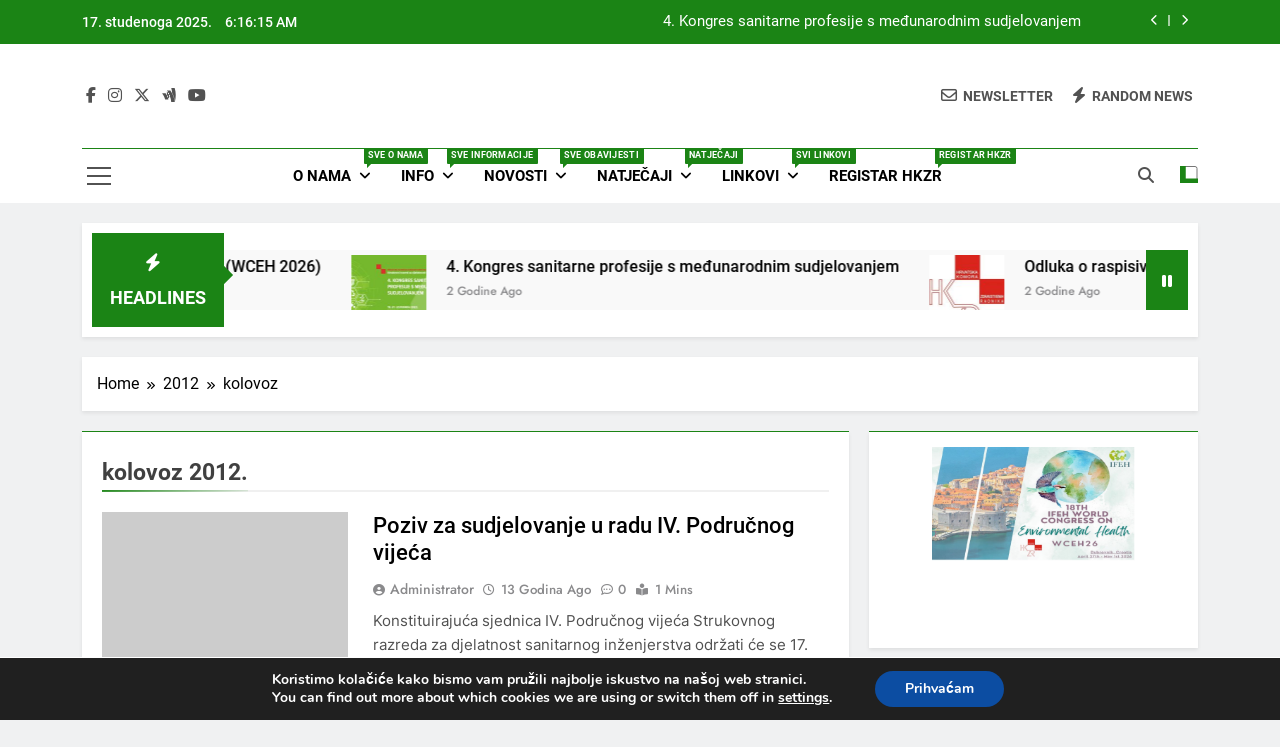

--- FILE ---
content_type: text/html; charset=UTF-8
request_url: http://dsi.hkzr.hr/2012/08/
body_size: 18875
content:
<!doctype html>
<html lang="hr">
<head>
	<meta charset="UTF-8">
	<meta name="viewport" content="width=device-width, initial-scale=1">
	<link rel="profile" href="https://gmpg.org/xfn/11">
	<title>kolovoz 2012.</title>
<meta name='robots' content='max-image-preview:large' />
	<style>img:is([sizes="auto" i], [sizes^="auto," i]) { contain-intrinsic-size: 3000px 1500px }</style>
	<link rel="alternate" type="application/rss+xml" title=" &raquo; Kanal" href="https://dsi.hkzr.hr/feed/" />
<link rel="alternate" type="application/rss+xml" title=" &raquo; Kanal komentara" href="https://dsi.hkzr.hr/comments/feed/" />
<script>
window._wpemojiSettings = {"baseUrl":"https:\/\/s.w.org\/images\/core\/emoji\/16.0.1\/72x72\/","ext":".png","svgUrl":"https:\/\/s.w.org\/images\/core\/emoji\/16.0.1\/svg\/","svgExt":".svg","source":{"concatemoji":"http:\/\/dsi.hkzr.hr\/wp-includes\/js\/wp-emoji-release.min.js?ver=6.8.3"}};
/*! This file is auto-generated */
!function(s,n){var o,i,e;function c(e){try{var t={supportTests:e,timestamp:(new Date).valueOf()};sessionStorage.setItem(o,JSON.stringify(t))}catch(e){}}function p(e,t,n){e.clearRect(0,0,e.canvas.width,e.canvas.height),e.fillText(t,0,0);var t=new Uint32Array(e.getImageData(0,0,e.canvas.width,e.canvas.height).data),a=(e.clearRect(0,0,e.canvas.width,e.canvas.height),e.fillText(n,0,0),new Uint32Array(e.getImageData(0,0,e.canvas.width,e.canvas.height).data));return t.every(function(e,t){return e===a[t]})}function u(e,t){e.clearRect(0,0,e.canvas.width,e.canvas.height),e.fillText(t,0,0);for(var n=e.getImageData(16,16,1,1),a=0;a<n.data.length;a++)if(0!==n.data[a])return!1;return!0}function f(e,t,n,a){switch(t){case"flag":return n(e,"\ud83c\udff3\ufe0f\u200d\u26a7\ufe0f","\ud83c\udff3\ufe0f\u200b\u26a7\ufe0f")?!1:!n(e,"\ud83c\udde8\ud83c\uddf6","\ud83c\udde8\u200b\ud83c\uddf6")&&!n(e,"\ud83c\udff4\udb40\udc67\udb40\udc62\udb40\udc65\udb40\udc6e\udb40\udc67\udb40\udc7f","\ud83c\udff4\u200b\udb40\udc67\u200b\udb40\udc62\u200b\udb40\udc65\u200b\udb40\udc6e\u200b\udb40\udc67\u200b\udb40\udc7f");case"emoji":return!a(e,"\ud83e\udedf")}return!1}function g(e,t,n,a){var r="undefined"!=typeof WorkerGlobalScope&&self instanceof WorkerGlobalScope?new OffscreenCanvas(300,150):s.createElement("canvas"),o=r.getContext("2d",{willReadFrequently:!0}),i=(o.textBaseline="top",o.font="600 32px Arial",{});return e.forEach(function(e){i[e]=t(o,e,n,a)}),i}function t(e){var t=s.createElement("script");t.src=e,t.defer=!0,s.head.appendChild(t)}"undefined"!=typeof Promise&&(o="wpEmojiSettingsSupports",i=["flag","emoji"],n.supports={everything:!0,everythingExceptFlag:!0},e=new Promise(function(e){s.addEventListener("DOMContentLoaded",e,{once:!0})}),new Promise(function(t){var n=function(){try{var e=JSON.parse(sessionStorage.getItem(o));if("object"==typeof e&&"number"==typeof e.timestamp&&(new Date).valueOf()<e.timestamp+604800&&"object"==typeof e.supportTests)return e.supportTests}catch(e){}return null}();if(!n){if("undefined"!=typeof Worker&&"undefined"!=typeof OffscreenCanvas&&"undefined"!=typeof URL&&URL.createObjectURL&&"undefined"!=typeof Blob)try{var e="postMessage("+g.toString()+"("+[JSON.stringify(i),f.toString(),p.toString(),u.toString()].join(",")+"));",a=new Blob([e],{type:"text/javascript"}),r=new Worker(URL.createObjectURL(a),{name:"wpTestEmojiSupports"});return void(r.onmessage=function(e){c(n=e.data),r.terminate(),t(n)})}catch(e){}c(n=g(i,f,p,u))}t(n)}).then(function(e){for(var t in e)n.supports[t]=e[t],n.supports.everything=n.supports.everything&&n.supports[t],"flag"!==t&&(n.supports.everythingExceptFlag=n.supports.everythingExceptFlag&&n.supports[t]);n.supports.everythingExceptFlag=n.supports.everythingExceptFlag&&!n.supports.flag,n.DOMReady=!1,n.readyCallback=function(){n.DOMReady=!0}}).then(function(){return e}).then(function(){var e;n.supports.everything||(n.readyCallback(),(e=n.source||{}).concatemoji?t(e.concatemoji):e.wpemoji&&e.twemoji&&(t(e.twemoji),t(e.wpemoji)))}))}((window,document),window._wpemojiSettings);
</script>
<style id='wp-emoji-styles-inline-css'>

	img.wp-smiley, img.emoji {
		display: inline !important;
		border: none !important;
		box-shadow: none !important;
		height: 1em !important;
		width: 1em !important;
		margin: 0 0.07em !important;
		vertical-align: -0.1em !important;
		background: none !important;
		padding: 0 !important;
	}
</style>
<link rel='stylesheet' id='wp-block-library-css' href='http://dsi.hkzr.hr/wp-includes/css/dist/block-library/style.min.css?ver=6.8.3' media='all' />
<style id='classic-theme-styles-inline-css'>
/*! This file is auto-generated */
.wp-block-button__link{color:#fff;background-color:#32373c;border-radius:9999px;box-shadow:none;text-decoration:none;padding:calc(.667em + 2px) calc(1.333em + 2px);font-size:1.125em}.wp-block-file__button{background:#32373c;color:#fff;text-decoration:none}
</style>
<style id='global-styles-inline-css'>
:root{--wp--preset--aspect-ratio--square: 1;--wp--preset--aspect-ratio--4-3: 4/3;--wp--preset--aspect-ratio--3-4: 3/4;--wp--preset--aspect-ratio--3-2: 3/2;--wp--preset--aspect-ratio--2-3: 2/3;--wp--preset--aspect-ratio--16-9: 16/9;--wp--preset--aspect-ratio--9-16: 9/16;--wp--preset--color--black: #000000;--wp--preset--color--cyan-bluish-gray: #abb8c3;--wp--preset--color--white: #ffffff;--wp--preset--color--pale-pink: #f78da7;--wp--preset--color--vivid-red: #cf2e2e;--wp--preset--color--luminous-vivid-orange: #ff6900;--wp--preset--color--luminous-vivid-amber: #fcb900;--wp--preset--color--light-green-cyan: #7bdcb5;--wp--preset--color--vivid-green-cyan: #00d084;--wp--preset--color--pale-cyan-blue: #8ed1fc;--wp--preset--color--vivid-cyan-blue: #0693e3;--wp--preset--color--vivid-purple: #9b51e0;--wp--preset--gradient--vivid-cyan-blue-to-vivid-purple: linear-gradient(135deg,rgba(6,147,227,1) 0%,rgb(155,81,224) 100%);--wp--preset--gradient--light-green-cyan-to-vivid-green-cyan: linear-gradient(135deg,rgb(122,220,180) 0%,rgb(0,208,130) 100%);--wp--preset--gradient--luminous-vivid-amber-to-luminous-vivid-orange: linear-gradient(135deg,rgba(252,185,0,1) 0%,rgba(255,105,0,1) 100%);--wp--preset--gradient--luminous-vivid-orange-to-vivid-red: linear-gradient(135deg,rgba(255,105,0,1) 0%,rgb(207,46,46) 100%);--wp--preset--gradient--very-light-gray-to-cyan-bluish-gray: linear-gradient(135deg,rgb(238,238,238) 0%,rgb(169,184,195) 100%);--wp--preset--gradient--cool-to-warm-spectrum: linear-gradient(135deg,rgb(74,234,220) 0%,rgb(151,120,209) 20%,rgb(207,42,186) 40%,rgb(238,44,130) 60%,rgb(251,105,98) 80%,rgb(254,248,76) 100%);--wp--preset--gradient--blush-light-purple: linear-gradient(135deg,rgb(255,206,236) 0%,rgb(152,150,240) 100%);--wp--preset--gradient--blush-bordeaux: linear-gradient(135deg,rgb(254,205,165) 0%,rgb(254,45,45) 50%,rgb(107,0,62) 100%);--wp--preset--gradient--luminous-dusk: linear-gradient(135deg,rgb(255,203,112) 0%,rgb(199,81,192) 50%,rgb(65,88,208) 100%);--wp--preset--gradient--pale-ocean: linear-gradient(135deg,rgb(255,245,203) 0%,rgb(182,227,212) 50%,rgb(51,167,181) 100%);--wp--preset--gradient--electric-grass: linear-gradient(135deg,rgb(202,248,128) 0%,rgb(113,206,126) 100%);--wp--preset--gradient--midnight: linear-gradient(135deg,rgb(2,3,129) 0%,rgb(40,116,252) 100%);--wp--preset--font-size--small: 13px;--wp--preset--font-size--medium: 20px;--wp--preset--font-size--large: 36px;--wp--preset--font-size--x-large: 42px;--wp--preset--spacing--20: 0.44rem;--wp--preset--spacing--30: 0.67rem;--wp--preset--spacing--40: 1rem;--wp--preset--spacing--50: 1.5rem;--wp--preset--spacing--60: 2.25rem;--wp--preset--spacing--70: 3.38rem;--wp--preset--spacing--80: 5.06rem;--wp--preset--shadow--natural: 6px 6px 9px rgba(0, 0, 0, 0.2);--wp--preset--shadow--deep: 12px 12px 50px rgba(0, 0, 0, 0.4);--wp--preset--shadow--sharp: 6px 6px 0px rgba(0, 0, 0, 0.2);--wp--preset--shadow--outlined: 6px 6px 0px -3px rgba(255, 255, 255, 1), 6px 6px rgba(0, 0, 0, 1);--wp--preset--shadow--crisp: 6px 6px 0px rgba(0, 0, 0, 1);}:where(.is-layout-flex){gap: 0.5em;}:where(.is-layout-grid){gap: 0.5em;}body .is-layout-flex{display: flex;}.is-layout-flex{flex-wrap: wrap;align-items: center;}.is-layout-flex > :is(*, div){margin: 0;}body .is-layout-grid{display: grid;}.is-layout-grid > :is(*, div){margin: 0;}:where(.wp-block-columns.is-layout-flex){gap: 2em;}:where(.wp-block-columns.is-layout-grid){gap: 2em;}:where(.wp-block-post-template.is-layout-flex){gap: 1.25em;}:where(.wp-block-post-template.is-layout-grid){gap: 1.25em;}.has-black-color{color: var(--wp--preset--color--black) !important;}.has-cyan-bluish-gray-color{color: var(--wp--preset--color--cyan-bluish-gray) !important;}.has-white-color{color: var(--wp--preset--color--white) !important;}.has-pale-pink-color{color: var(--wp--preset--color--pale-pink) !important;}.has-vivid-red-color{color: var(--wp--preset--color--vivid-red) !important;}.has-luminous-vivid-orange-color{color: var(--wp--preset--color--luminous-vivid-orange) !important;}.has-luminous-vivid-amber-color{color: var(--wp--preset--color--luminous-vivid-amber) !important;}.has-light-green-cyan-color{color: var(--wp--preset--color--light-green-cyan) !important;}.has-vivid-green-cyan-color{color: var(--wp--preset--color--vivid-green-cyan) !important;}.has-pale-cyan-blue-color{color: var(--wp--preset--color--pale-cyan-blue) !important;}.has-vivid-cyan-blue-color{color: var(--wp--preset--color--vivid-cyan-blue) !important;}.has-vivid-purple-color{color: var(--wp--preset--color--vivid-purple) !important;}.has-black-background-color{background-color: var(--wp--preset--color--black) !important;}.has-cyan-bluish-gray-background-color{background-color: var(--wp--preset--color--cyan-bluish-gray) !important;}.has-white-background-color{background-color: var(--wp--preset--color--white) !important;}.has-pale-pink-background-color{background-color: var(--wp--preset--color--pale-pink) !important;}.has-vivid-red-background-color{background-color: var(--wp--preset--color--vivid-red) !important;}.has-luminous-vivid-orange-background-color{background-color: var(--wp--preset--color--luminous-vivid-orange) !important;}.has-luminous-vivid-amber-background-color{background-color: var(--wp--preset--color--luminous-vivid-amber) !important;}.has-light-green-cyan-background-color{background-color: var(--wp--preset--color--light-green-cyan) !important;}.has-vivid-green-cyan-background-color{background-color: var(--wp--preset--color--vivid-green-cyan) !important;}.has-pale-cyan-blue-background-color{background-color: var(--wp--preset--color--pale-cyan-blue) !important;}.has-vivid-cyan-blue-background-color{background-color: var(--wp--preset--color--vivid-cyan-blue) !important;}.has-vivid-purple-background-color{background-color: var(--wp--preset--color--vivid-purple) !important;}.has-black-border-color{border-color: var(--wp--preset--color--black) !important;}.has-cyan-bluish-gray-border-color{border-color: var(--wp--preset--color--cyan-bluish-gray) !important;}.has-white-border-color{border-color: var(--wp--preset--color--white) !important;}.has-pale-pink-border-color{border-color: var(--wp--preset--color--pale-pink) !important;}.has-vivid-red-border-color{border-color: var(--wp--preset--color--vivid-red) !important;}.has-luminous-vivid-orange-border-color{border-color: var(--wp--preset--color--luminous-vivid-orange) !important;}.has-luminous-vivid-amber-border-color{border-color: var(--wp--preset--color--luminous-vivid-amber) !important;}.has-light-green-cyan-border-color{border-color: var(--wp--preset--color--light-green-cyan) !important;}.has-vivid-green-cyan-border-color{border-color: var(--wp--preset--color--vivid-green-cyan) !important;}.has-pale-cyan-blue-border-color{border-color: var(--wp--preset--color--pale-cyan-blue) !important;}.has-vivid-cyan-blue-border-color{border-color: var(--wp--preset--color--vivid-cyan-blue) !important;}.has-vivid-purple-border-color{border-color: var(--wp--preset--color--vivid-purple) !important;}.has-vivid-cyan-blue-to-vivid-purple-gradient-background{background: var(--wp--preset--gradient--vivid-cyan-blue-to-vivid-purple) !important;}.has-light-green-cyan-to-vivid-green-cyan-gradient-background{background: var(--wp--preset--gradient--light-green-cyan-to-vivid-green-cyan) !important;}.has-luminous-vivid-amber-to-luminous-vivid-orange-gradient-background{background: var(--wp--preset--gradient--luminous-vivid-amber-to-luminous-vivid-orange) !important;}.has-luminous-vivid-orange-to-vivid-red-gradient-background{background: var(--wp--preset--gradient--luminous-vivid-orange-to-vivid-red) !important;}.has-very-light-gray-to-cyan-bluish-gray-gradient-background{background: var(--wp--preset--gradient--very-light-gray-to-cyan-bluish-gray) !important;}.has-cool-to-warm-spectrum-gradient-background{background: var(--wp--preset--gradient--cool-to-warm-spectrum) !important;}.has-blush-light-purple-gradient-background{background: var(--wp--preset--gradient--blush-light-purple) !important;}.has-blush-bordeaux-gradient-background{background: var(--wp--preset--gradient--blush-bordeaux) !important;}.has-luminous-dusk-gradient-background{background: var(--wp--preset--gradient--luminous-dusk) !important;}.has-pale-ocean-gradient-background{background: var(--wp--preset--gradient--pale-ocean) !important;}.has-electric-grass-gradient-background{background: var(--wp--preset--gradient--electric-grass) !important;}.has-midnight-gradient-background{background: var(--wp--preset--gradient--midnight) !important;}.has-small-font-size{font-size: var(--wp--preset--font-size--small) !important;}.has-medium-font-size{font-size: var(--wp--preset--font-size--medium) !important;}.has-large-font-size{font-size: var(--wp--preset--font-size--large) !important;}.has-x-large-font-size{font-size: var(--wp--preset--font-size--x-large) !important;}
:where(.wp-block-post-template.is-layout-flex){gap: 1.25em;}:where(.wp-block-post-template.is-layout-grid){gap: 1.25em;}
:where(.wp-block-columns.is-layout-flex){gap: 2em;}:where(.wp-block-columns.is-layout-grid){gap: 2em;}
:root :where(.wp-block-pullquote){font-size: 1.5em;line-height: 1.6;}
</style>
<link rel='stylesheet' id='contact-form-7-css' href='http://dsi.hkzr.hr/wp-content/plugins/contact-form-7/includes/css/styles.css?ver=6.1.3' media='all' />
<link rel='stylesheet' id='wp-polls-css' href='http://dsi.hkzr.hr/wp-content/plugins/wp-polls/polls-css.css?ver=2.77.3' media='all' />
<style id='wp-polls-inline-css'>
.wp-polls .pollbar {
	margin: 1px;
	font-size: 6px;
	line-height: 8px;
	height: 8px;
	background-image: url('http://dsi.hkzr.hr/wp-content/plugins/wp-polls/images/default/pollbg.gif');
	border: 1px solid #c8c8c8;
}

</style>
<link rel='stylesheet' id='fontawesome-css' href='http://dsi.hkzr.hr/wp-content/themes/newsmatic/assets/lib/fontawesome/css/all.min.css?ver=5.15.3' media='all' />
<link rel='stylesheet' id='fontawesome-6-css' href='http://dsi.hkzr.hr/wp-content/themes/newsmatic/assets/lib/fontawesome-6/css/all.min.css?ver=6.5.1' media='all' />
<link rel='stylesheet' id='slick-css' href='http://dsi.hkzr.hr/wp-content/themes/newsmatic/assets/lib/slick/slick.css?ver=1.8.1' media='all' />
<link rel='stylesheet' id='newsmatic-typo-fonts-css' href='http://dsi.hkzr.hr/wp-content/fonts/0630c9c53bbe7410287864ce143a54aa.css' media='all' />
<link rel='stylesheet' id='newsmatic-style-css' href='http://dsi.hkzr.hr/wp-content/themes/newsmatic/style.css?ver=1.3.18' media='all' />
<style id='newsmatic-style-inline-css'>
body.newsmatic_font_typography{ --newsmatic-global-preset-color-1: #64748b;}
 body.newsmatic_font_typography{ --newsmatic-global-preset-color-2: #27272a;}
 body.newsmatic_font_typography{ --newsmatic-global-preset-color-3: #ef4444;}
 body.newsmatic_font_typography{ --newsmatic-global-preset-color-4: #eab308;}
 body.newsmatic_font_typography{ --newsmatic-global-preset-color-5: #84cc16;}
 body.newsmatic_font_typography{ --newsmatic-global-preset-color-6: #22c55e;}
 body.newsmatic_font_typography{ --newsmatic-global-preset-color-7: #06b6d4;}
 body.newsmatic_font_typography{ --newsmatic-global-preset-color-8: #0284c7;}
 body.newsmatic_font_typography{ --newsmatic-global-preset-color-9: #6366f1;}
 body.newsmatic_font_typography{ --newsmatic-global-preset-color-10: #84cc16;}
 body.newsmatic_font_typography{ --newsmatic-global-preset-color-11: #a855f7;}
 body.newsmatic_font_typography{ --newsmatic-global-preset-color-12: #f43f5e;}
 body.newsmatic_font_typography{ --newsmatic-global-preset-gradient-color-1: linear-gradient( 135deg, #485563 10%, #29323c 100%);}
 body.newsmatic_font_typography{ --newsmatic-global-preset-gradient-color-2: linear-gradient( 135deg, #FF512F 10%, #F09819 100%);}
 body.newsmatic_font_typography{ --newsmatic-global-preset-gradient-color-3: linear-gradient( 135deg, #00416A 10%, #E4E5E6 100%);}
 body.newsmatic_font_typography{ --newsmatic-global-preset-gradient-color-4: linear-gradient( 135deg, #CE9FFC 10%, #7367F0 100%);}
 body.newsmatic_font_typography{ --newsmatic-global-preset-gradient-color-5: linear-gradient( 135deg, #90F7EC 10%, #32CCBC 100%);}
 body.newsmatic_font_typography{ --newsmatic-global-preset-gradient-color-6: linear-gradient( 135deg, #81FBB8 10%, #28C76F 100%);}
 body.newsmatic_font_typography{ --newsmatic-global-preset-gradient-color-7: linear-gradient( 135deg, #EB3349 10%, #F45C43 100%);}
 body.newsmatic_font_typography{ --newsmatic-global-preset-gradient-color-8: linear-gradient( 135deg, #FFF720 10%, #3CD500 100%);}
 body.newsmatic_font_typography{ --newsmatic-global-preset-gradient-color-9: linear-gradient( 135deg, #FF96F9 10%, #C32BAC 100%);}
 body.newsmatic_font_typography{ --newsmatic-global-preset-gradient-color-10: linear-gradient( 135deg, #69FF97 10%, #00E4FF 100%);}
 body.newsmatic_font_typography{ --newsmatic-global-preset-gradient-color-11: linear-gradient( 135deg, #3C8CE7 10%, #00EAFF 100%);}
 body.newsmatic_font_typography{ --newsmatic-global-preset-gradient-color-12: linear-gradient( 135deg, #FF7AF5 10%, #513162 100%);}
 body.newsmatic_font_typography{ --theme-block-top-border-color: #1b8415;}
.newsmatic_font_typography { --header-padding: 35px;} .newsmatic_font_typography { --header-padding-tablet: 30px;} .newsmatic_font_typography { --header-padding-smartphone: 30px;}.newsmatic_main_body .site-header.layout--default .top-header{ background: #1b8415}.newsmatic_font_typography .header-custom-button{ background: linear-gradient(135deg,rgb(178,7,29) 0%,rgb(1,1,1) 100%)}.newsmatic_font_typography .header-custom-button:hover{ background: #b2071d}.newsmatic_font_typography { --site-title-family : Roboto; }
.newsmatic_font_typography { --site-title-weight : 700; }
.newsmatic_font_typography { --site-title-texttransform : capitalize; }
.newsmatic_font_typography { --site-title-textdecoration : none; }
.newsmatic_font_typography { --site-title-size : 45px; }
.newsmatic_font_typography { --site-title-size-tab : 43px; }
.newsmatic_font_typography { --site-title-size-mobile : 40px; }
.newsmatic_font_typography { --site-title-lineheight : 45px; }
.newsmatic_font_typography { --site-title-lineheight-tab : 42px; }
.newsmatic_font_typography { --site-title-lineheight-mobile : 40px; }
.newsmatic_font_typography { --site-title-letterspacing : 0px; }
.newsmatic_font_typography { --site-title-letterspacing-tab : 0px; }
.newsmatic_font_typography { --site-title-letterspacing-mobile : 0px; }
.newsmatic_font_typography { --site-tagline-family : Roboto; }
.newsmatic_font_typography { --site-tagline-weight : 400; }
.newsmatic_font_typography { --site-tagline-texttransform : capitalize; }
.newsmatic_font_typography { --site-tagline-textdecoration : none; }
.newsmatic_font_typography { --site-tagline-size : 16px; }
.newsmatic_font_typography { --site-tagline-size-tab : 16px; }
.newsmatic_font_typography { --site-tagline-size-mobile : 16px; }
.newsmatic_font_typography { --site-tagline-lineheight : 26px; }
.newsmatic_font_typography { --site-tagline-lineheight-tab : 26px; }
.newsmatic_font_typography { --site-tagline-lineheight-mobile : 16px; }
.newsmatic_font_typography { --site-tagline-letterspacing : 0px; }
.newsmatic_font_typography { --site-tagline-letterspacing-tab : 0px; }
.newsmatic_font_typography { --site-tagline-letterspacing-mobile : 0px; }
body .site-branding img.custom-logo{ width: 230px; }@media(max-width: 940px) { body .site-branding img.custom-logo{ width: 200px; } }
@media(max-width: 610px) { body .site-branding img.custom-logo{ width: 200px; } }
.newsmatic_font_typography  { --sidebar-toggle-color: #525252;}.newsmatic_font_typography  { --sidebar-toggle-color-hover : #1B8415; }.newsmatic_font_typography  { --search-color: #525252;}.newsmatic_font_typography  { --search-color-hover : #1B8415; }.newsmatic_main_body { --site-bk-color: #F0F1F2}.newsmatic_font_typography  { --move-to-top-background-color: #1B8415;}.newsmatic_font_typography  { --move-to-top-background-color-hover : #1B8415; }.newsmatic_font_typography  { --move-to-top-color: #fff;}.newsmatic_font_typography  { --move-to-top-color-hover : #fff; }@media(max-width: 610px) { .ads-banner{ display : block;} }@media(max-width: 610px) { body #newsmatic-scroll-to-top.show{ display : block;} }body .site-header.layout--default .menu-section .row{ border-top: 1px solid #1B8415;}body .site-footer.dark_bk{ border-top: 5px solid #1B8415;}.newsmatic_font_typography  { --custom-btn-color: #ffffff;}.newsmatic_font_typography  { --custom-btn-color-hover : #ffffff; } body.newsmatic_main_body{ --theme-color-red: #1B8415;} body.newsmatic_dark_mode{ --theme-color-red: #1B8415;}body .post-categories .cat-item.cat-16 { background-color : #1B8415} body .newsmatic-category-no-bk .post-categories .cat-item.cat-16 a  { color : #1B8415} body.single .post-categories .cat-item.cat-16 { background-color : #1B8415} body .post-categories .cat-item.cat-1 { background-color : #1B8415} body .newsmatic-category-no-bk .post-categories .cat-item.cat-1 a  { color : #1B8415} body.single .post-categories .cat-item.cat-1 { background-color : #1B8415} body .post-categories .cat-item.cat-11 { background-color : #1B8415} body .newsmatic-category-no-bk .post-categories .cat-item.cat-11 a  { color : #1B8415} body.single .post-categories .cat-item.cat-11 { background-color : #1B8415} body .post-categories .cat-item.cat-14 { background-color : #1B8415} body .newsmatic-category-no-bk .post-categories .cat-item.cat-14 a  { color : #1B8415} body.single .post-categories .cat-item.cat-14 { background-color : #1B8415} body .post-categories .cat-item.cat-6 { background-color : #1B8415} body .newsmatic-category-no-bk .post-categories .cat-item.cat-6 a  { color : #1B8415} body.single .post-categories .cat-item.cat-6 { background-color : #1B8415} body .post-categories .cat-item.cat-8 { background-color : #1B8415} body .newsmatic-category-no-bk .post-categories .cat-item.cat-8 a  { color : #1B8415} body.single .post-categories .cat-item.cat-8 { background-color : #1B8415} body .post-categories .cat-item.cat-9 { background-color : #1B8415} body .newsmatic-category-no-bk .post-categories .cat-item.cat-9 a  { color : #1B8415} body.single .post-categories .cat-item.cat-9 { background-color : #1B8415} body .post-categories .cat-item.cat-5 { background-color : #1B8415} body .newsmatic-category-no-bk .post-categories .cat-item.cat-5 a  { color : #1B8415} body.single .post-categories .cat-item.cat-5 { background-color : #1B8415} body .post-categories .cat-item.cat-10 { background-color : #1B8415} body .newsmatic-category-no-bk .post-categories .cat-item.cat-10 a  { color : #1B8415} body.single .post-categories .cat-item.cat-10 { background-color : #1B8415} body .post-categories .cat-item.cat-15 { background-color : #1B8415} body .newsmatic-category-no-bk .post-categories .cat-item.cat-15 a  { color : #1B8415} body.single .post-categories .cat-item.cat-15 { background-color : #1B8415}  #main-banner-section .main-banner-slider figure.post-thumb { border-radius: 0px; } #main-banner-section .main-banner-slider .post-element{ border-radius: 0px;}
 @media (max-width: 769px){ #main-banner-section .main-banner-slider figure.post-thumb { border-radius: 0px; } #main-banner-section .main-banner-slider .post-element { border-radius: 0px; } }
 @media (max-width: 548px){ #main-banner-section .main-banner-slider figure.post-thumb  { border-radius: 0px; } #main-banner-section .main-banner-slider .post-element { border-radius: 0px; } }
 #main-banner-section .main-banner-trailing-posts figure.post-thumb, #main-banner-section .banner-trailing-posts figure.post-thumb { border-radius: 0px } #main-banner-section .banner-trailing-posts .post-element { border-radius: 0px;}
 @media (max-width: 769px){ #main-banner-section .main-banner-trailing-posts figure.post-thumb,
				#main-banner-section .banner-trailing-posts figure.post-thumb { border-radius: 0px } #main-banner-section .banner-trailing-posts .post-element { border-radius: 0px;} }
 @media (max-width: 548px){ #main-banner-section .main-banner-trailing-posts figure.post-thumb,
				#main-banner-section .banner-trailing-posts figure.post-thumb  { border-radius: 0px  } #main-banner-section .banner-trailing-posts .post-element { border-radius: 0px;} }
 main.site-main .primary-content article figure.post-thumb-wrap { padding-bottom: calc( 0.25 * 100% ) }
 @media (max-width: 769px){ main.site-main .primary-content article figure.post-thumb-wrap { padding-bottom: calc( 0.4 * 100% ) } }
 @media (max-width: 548px){ main.site-main .primary-content article figure.post-thumb-wrap { padding-bottom: calc( 0.4 * 100% ) } }
 main.site-main .primary-content article figure.post-thumb-wrap { border-radius: 0px}
 @media (max-width: 769px){ main.site-main .primary-content article figure.post-thumb-wrap { border-radius: 0px } }
 @media (max-width: 548px){ main.site-main .primary-content article figure.post-thumb-wrap { border-radius: 0px  } }
#block--1695714995465f article figure.post-thumb-wrap { padding-bottom: calc( 0.6 * 100% ) }
 @media (max-width: 769px){ #block--1695714995465f article figure.post-thumb-wrap { padding-bottom: calc( 0.8 * 100% ) } }
 @media (max-width: 548px){ #block--1695714995465f article figure.post-thumb-wrap { padding-bottom: calc( 0.6 * 100% ) }}
#block--1695714995465f article figure.post-thumb-wrap { border-radius: 0px }
 @media (max-width: 769px){ #block--1695714995465f article figure.post-thumb-wrap { border-radius: 0px } }
 @media (max-width: 548px){ #block--1695714995465f article figure.post-thumb-wrap { border-radius: 0px } }
#block--1695714995469m article figure.post-thumb-wrap { padding-bottom: calc( 0.6 * 100% ) }
 @media (max-width: 769px){ #block--1695714995469m article figure.post-thumb-wrap { padding-bottom: calc( 0.8 * 100% ) } }
 @media (max-width: 548px){ #block--1695714995469m article figure.post-thumb-wrap { padding-bottom: calc( 0.6 * 100% ) }}
#block--1695714995469m article figure.post-thumb-wrap { border-radius: 0px }
 @media (max-width: 769px){ #block--1695714995469m article figure.post-thumb-wrap { border-radius: 0px } }
 @media (max-width: 548px){ #block--1695714995469m article figure.post-thumb-wrap { border-radius: 0px } }
#block--1695714995471u article figure.post-thumb-wrap { padding-bottom: calc( 0.25 * 100% ) }
 @media (max-width: 769px){ #block--1695714995471u article figure.post-thumb-wrap { padding-bottom: calc( 0.25 * 100% ) } }
 @media (max-width: 548px){ #block--1695714995471u article figure.post-thumb-wrap { padding-bottom: calc( 0.25 * 100% ) }}
#block--1695714995471u article figure.post-thumb-wrap { border-radius: 0px }
 @media (max-width: 769px){ #block--1695714995471u article figure.post-thumb-wrap { border-radius: 0px } }
 @media (max-width: 548px){ #block--1695714995471u article figure.post-thumb-wrap { border-radius: 0px } }
#block--1695714995474r article figure.post-thumb-wrap { padding-bottom: calc( 0.6 * 100% ) }
 @media (max-width: 769px){ #block--1695714995474r article figure.post-thumb-wrap { padding-bottom: calc( 0.8 * 100% ) } }
 @media (max-width: 548px){ #block--1695714995474r article figure.post-thumb-wrap { padding-bottom: calc( 0.6 * 100% ) }}
#block--1695714995474r article figure.post-thumb-wrap { border-radius: 0px }
 @media (max-width: 769px){ #block--1695714995474r article figure.post-thumb-wrap { border-radius: 0px } }
 @media (max-width: 548px){ #block--1695714995474r article figure.post-thumb-wrap { border-radius: 0px } }
</style>
<link rel='stylesheet' id='newsmatic-main-style-css' href='http://dsi.hkzr.hr/wp-content/themes/newsmatic/assets/css/main.css?ver=1.3.18' media='all' />
<link rel='stylesheet' id='newsmatic-loader-style-css' href='http://dsi.hkzr.hr/wp-content/themes/newsmatic/assets/css/loader.css?ver=1.3.18' media='all' />
<link rel='stylesheet' id='newsmatic-responsive-style-css' href='http://dsi.hkzr.hr/wp-content/themes/newsmatic/assets/css/responsive.css?ver=1.3.18' media='all' />
<link rel='stylesheet' id='universal-google-adsense-and-ads-manager-css' href='http://dsi.hkzr.hr/wp-content/plugins/universal-google-adsense-and-ads-manager/public/assets/build/css/ugaam-public.css?ver=1.1.8' media='all' />
<link rel='stylesheet' id='moove_gdpr_frontend-css' href='http://dsi.hkzr.hr/wp-content/plugins/gdpr-cookie-compliance/dist/styles/gdpr-main.css?ver=5.0.9' media='all' />
<style id='moove_gdpr_frontend-inline-css'>
#moove_gdpr_cookie_modal,#moove_gdpr_cookie_info_bar,.gdpr_cookie_settings_shortcode_content{font-family:&#039;Nunito&#039;,sans-serif}#moove_gdpr_save_popup_settings_button{background-color:#373737;color:#fff}#moove_gdpr_save_popup_settings_button:hover{background-color:#000}#moove_gdpr_cookie_info_bar .moove-gdpr-info-bar-container .moove-gdpr-info-bar-content a.mgbutton,#moove_gdpr_cookie_info_bar .moove-gdpr-info-bar-container .moove-gdpr-info-bar-content button.mgbutton{background-color:#0C4DA2}#moove_gdpr_cookie_modal .moove-gdpr-modal-content .moove-gdpr-modal-footer-content .moove-gdpr-button-holder a.mgbutton,#moove_gdpr_cookie_modal .moove-gdpr-modal-content .moove-gdpr-modal-footer-content .moove-gdpr-button-holder button.mgbutton,.gdpr_cookie_settings_shortcode_content .gdpr-shr-button.button-green{background-color:#0C4DA2;border-color:#0C4DA2}#moove_gdpr_cookie_modal .moove-gdpr-modal-content .moove-gdpr-modal-footer-content .moove-gdpr-button-holder a.mgbutton:hover,#moove_gdpr_cookie_modal .moove-gdpr-modal-content .moove-gdpr-modal-footer-content .moove-gdpr-button-holder button.mgbutton:hover,.gdpr_cookie_settings_shortcode_content .gdpr-shr-button.button-green:hover{background-color:#fff;color:#0C4DA2}#moove_gdpr_cookie_modal .moove-gdpr-modal-content .moove-gdpr-modal-close i,#moove_gdpr_cookie_modal .moove-gdpr-modal-content .moove-gdpr-modal-close span.gdpr-icon{background-color:#0C4DA2;border:1px solid #0C4DA2}#moove_gdpr_cookie_info_bar span.moove-gdpr-infobar-allow-all.focus-g,#moove_gdpr_cookie_info_bar span.moove-gdpr-infobar-allow-all:focus,#moove_gdpr_cookie_info_bar button.moove-gdpr-infobar-allow-all.focus-g,#moove_gdpr_cookie_info_bar button.moove-gdpr-infobar-allow-all:focus,#moove_gdpr_cookie_info_bar span.moove-gdpr-infobar-reject-btn.focus-g,#moove_gdpr_cookie_info_bar span.moove-gdpr-infobar-reject-btn:focus,#moove_gdpr_cookie_info_bar button.moove-gdpr-infobar-reject-btn.focus-g,#moove_gdpr_cookie_info_bar button.moove-gdpr-infobar-reject-btn:focus,#moove_gdpr_cookie_info_bar span.change-settings-button.focus-g,#moove_gdpr_cookie_info_bar span.change-settings-button:focus,#moove_gdpr_cookie_info_bar button.change-settings-button.focus-g,#moove_gdpr_cookie_info_bar button.change-settings-button:focus{-webkit-box-shadow:0 0 1px 3px #0C4DA2;-moz-box-shadow:0 0 1px 3px #0C4DA2;box-shadow:0 0 1px 3px #0C4DA2}#moove_gdpr_cookie_modal .moove-gdpr-modal-content .moove-gdpr-modal-close i:hover,#moove_gdpr_cookie_modal .moove-gdpr-modal-content .moove-gdpr-modal-close span.gdpr-icon:hover,#moove_gdpr_cookie_info_bar span[data-href]>u.change-settings-button{color:#0C4DA2}#moove_gdpr_cookie_modal .moove-gdpr-modal-content .moove-gdpr-modal-left-content #moove-gdpr-menu li.menu-item-selected a span.gdpr-icon,#moove_gdpr_cookie_modal .moove-gdpr-modal-content .moove-gdpr-modal-left-content #moove-gdpr-menu li.menu-item-selected button span.gdpr-icon{color:inherit}#moove_gdpr_cookie_modal .moove-gdpr-modal-content .moove-gdpr-modal-left-content #moove-gdpr-menu li a span.gdpr-icon,#moove_gdpr_cookie_modal .moove-gdpr-modal-content .moove-gdpr-modal-left-content #moove-gdpr-menu li button span.gdpr-icon{color:inherit}#moove_gdpr_cookie_modal .gdpr-acc-link{line-height:0;font-size:0;color:transparent;position:absolute}#moove_gdpr_cookie_modal .moove-gdpr-modal-content .moove-gdpr-modal-close:hover i,#moove_gdpr_cookie_modal .moove-gdpr-modal-content .moove-gdpr-modal-left-content #moove-gdpr-menu li a,#moove_gdpr_cookie_modal .moove-gdpr-modal-content .moove-gdpr-modal-left-content #moove-gdpr-menu li button,#moove_gdpr_cookie_modal .moove-gdpr-modal-content .moove-gdpr-modal-left-content #moove-gdpr-menu li button i,#moove_gdpr_cookie_modal .moove-gdpr-modal-content .moove-gdpr-modal-left-content #moove-gdpr-menu li a i,#moove_gdpr_cookie_modal .moove-gdpr-modal-content .moove-gdpr-tab-main .moove-gdpr-tab-main-content a:hover,#moove_gdpr_cookie_info_bar.moove-gdpr-dark-scheme .moove-gdpr-info-bar-container .moove-gdpr-info-bar-content a.mgbutton:hover,#moove_gdpr_cookie_info_bar.moove-gdpr-dark-scheme .moove-gdpr-info-bar-container .moove-gdpr-info-bar-content button.mgbutton:hover,#moove_gdpr_cookie_info_bar.moove-gdpr-dark-scheme .moove-gdpr-info-bar-container .moove-gdpr-info-bar-content a:hover,#moove_gdpr_cookie_info_bar.moove-gdpr-dark-scheme .moove-gdpr-info-bar-container .moove-gdpr-info-bar-content button:hover,#moove_gdpr_cookie_info_bar.moove-gdpr-dark-scheme .moove-gdpr-info-bar-container .moove-gdpr-info-bar-content span.change-settings-button:hover,#moove_gdpr_cookie_info_bar.moove-gdpr-dark-scheme .moove-gdpr-info-bar-container .moove-gdpr-info-bar-content button.change-settings-button:hover,#moove_gdpr_cookie_info_bar.moove-gdpr-dark-scheme .moove-gdpr-info-bar-container .moove-gdpr-info-bar-content u.change-settings-button:hover,#moove_gdpr_cookie_info_bar span[data-href]>u.change-settings-button,#moove_gdpr_cookie_info_bar.moove-gdpr-dark-scheme .moove-gdpr-info-bar-container .moove-gdpr-info-bar-content a.mgbutton.focus-g,#moove_gdpr_cookie_info_bar.moove-gdpr-dark-scheme .moove-gdpr-info-bar-container .moove-gdpr-info-bar-content button.mgbutton.focus-g,#moove_gdpr_cookie_info_bar.moove-gdpr-dark-scheme .moove-gdpr-info-bar-container .moove-gdpr-info-bar-content a.focus-g,#moove_gdpr_cookie_info_bar.moove-gdpr-dark-scheme .moove-gdpr-info-bar-container .moove-gdpr-info-bar-content button.focus-g,#moove_gdpr_cookie_info_bar.moove-gdpr-dark-scheme .moove-gdpr-info-bar-container .moove-gdpr-info-bar-content a.mgbutton:focus,#moove_gdpr_cookie_info_bar.moove-gdpr-dark-scheme .moove-gdpr-info-bar-container .moove-gdpr-info-bar-content button.mgbutton:focus,#moove_gdpr_cookie_info_bar.moove-gdpr-dark-scheme .moove-gdpr-info-bar-container .moove-gdpr-info-bar-content a:focus,#moove_gdpr_cookie_info_bar.moove-gdpr-dark-scheme .moove-gdpr-info-bar-container .moove-gdpr-info-bar-content button:focus,#moove_gdpr_cookie_info_bar.moove-gdpr-dark-scheme .moove-gdpr-info-bar-container .moove-gdpr-info-bar-content span.change-settings-button.focus-g,span.change-settings-button:focus,button.change-settings-button.focus-g,button.change-settings-button:focus,#moove_gdpr_cookie_info_bar.moove-gdpr-dark-scheme .moove-gdpr-info-bar-container .moove-gdpr-info-bar-content u.change-settings-button.focus-g,#moove_gdpr_cookie_info_bar.moove-gdpr-dark-scheme .moove-gdpr-info-bar-container .moove-gdpr-info-bar-content u.change-settings-button:focus{color:#0C4DA2}#moove_gdpr_cookie_modal .moove-gdpr-branding.focus-g span,#moove_gdpr_cookie_modal .moove-gdpr-modal-content .moove-gdpr-tab-main a.focus-g,#moove_gdpr_cookie_modal .moove-gdpr-modal-content .moove-gdpr-tab-main .gdpr-cd-details-toggle.focus-g{color:#0C4DA2}#moove_gdpr_cookie_modal.gdpr_lightbox-hide{display:none}
</style>
<script src="http://dsi.hkzr.hr/wp-includes/js/jquery/jquery.min.js?ver=3.7.1" id="jquery-core-js"></script>
<script src="http://dsi.hkzr.hr/wp-includes/js/jquery/jquery-migrate.min.js?ver=3.4.1" id="jquery-migrate-js"></script>
<script src="http://dsi.hkzr.hr/wp-content/plugins/wp-hide-post/public/js/wp-hide-post-public.js?ver=2.0.10" id="wp-hide-post-js"></script>
<link rel="https://api.w.org/" href="https://dsi.hkzr.hr/wp-json/" /><link rel="EditURI" type="application/rsd+xml" title="RSD" href="https://dsi.hkzr.hr/xmlrpc.php?rsd" />
<meta name="generator" content="WordPress 6.8.3" />
			<style>
							</style>
					<style type="text/css">
							header .site-title a, header .site-title a:after  {
					color: #1B8415;
				}
				header .site-title a:hover {
					color: #1B8415;
				}
								.site-description {
						color: #8f8f8f;
					}
						</style>
		<link rel="icon" href="https://dsi.hkzr.hr/wp-content/uploads/2019/04/cropped-SR-DSI-HKZR-2-32x32.jpg" sizes="32x32" />
<link rel="icon" href="https://dsi.hkzr.hr/wp-content/uploads/2019/04/cropped-SR-DSI-HKZR-2-192x192.jpg" sizes="192x192" />
<link rel="apple-touch-icon" href="https://dsi.hkzr.hr/wp-content/uploads/2019/04/cropped-SR-DSI-HKZR-2-180x180.jpg" />
<meta name="msapplication-TileImage" content="https://dsi.hkzr.hr/wp-content/uploads/2019/04/cropped-SR-DSI-HKZR-2-270x270.jpg" />
</head>

<body class="archive date wp-theme-newsmatic hfeed newsmatic-title-two newsmatic-image-hover--effect-two site-full-width--layout newsmatic_site_block_border_top sidebar-sticky post-layout--one right-sidebar newsmatic_main_body newsmatic_font_typography" itemtype='https://schema.org/Blog' itemscope='itemscope'>
<div id="page" class="site">
	<a class="skip-link screen-reader-text" href="#primary">Skip to content</a>
				<div class="newsmatic_ovelay_div"></div>
						
			<header id="masthead" class="site-header layout--default layout--one">
				<div class="top-header"><div class="newsmatic-container"><div class="row">         <div class="top-date-time">
            <span class="date">17. studenoga 2025.</span>
            <span class="time"></span>
         </div>
               <div class="top-ticker-news">
            <ul class="ticker-item-wrap">
                                          <li class="ticker-item"><a href="https://dsi.hkzr.hr/2025/10/medicina-i-pravo/" title="MEDICINA I PRAVO">MEDICINA I PRAVO</a></h2></li>
                                                   <li class="ticker-item"><a href="https://dsi.hkzr.hr/2025/10/18th-world-congress-on-environmental-health-wceh-2026/" title="18th World Congress on Environmental Health (WCEH 2026)">18th World Congress on Environmental Health (WCEH 2026)</a></h2></li>
                                                   <li class="ticker-item"><a href="https://dsi.hkzr.hr/2023/10/4-kongres-sanitarne-profesije-s-medunarodnim-sudjelovanjem/" title="4. Kongres sanitarne profesije s međunarodnim sudjelovanjem">4. Kongres sanitarne profesije s međunarodnim sudjelovanjem</a></h2></li>
                                                   <li class="ticker-item"><a href="https://dsi.hkzr.hr/2023/06/odluka-o-raspisivanju-izbora-za-delegata-skupstine-hkzr-sr-dsi/" title="Odluka o raspisivanju izbora za delegata skupštine HKZR-SR DSI">Odluka o raspisivanju izbora za delegata skupštine HKZR-SR DSI</a></h2></li>
                                    </ul>
			</div>
      </div></div></div>        <div class="main-header order--social-logo-buttons">
            <div class="site-branding-section">
                <div class="newsmatic-container">
                    <div class="row">
                                 <div class="social-icons-wrap"><div class="social-icons">					<a class="social-icon" href="" target="_blank"><i class="fab fa-facebook-f"></i></a>
							<a class="social-icon" href="" target="_blank"><i class="fab fa-instagram"></i></a>
							<a class="social-icon" href="" target="_blank"><i class="fab fa-x-twitter"></i></a>
							<a class="social-icon" href="" target="_blank"><i class="fab fa-google-wallet"></i></a>
							<a class="social-icon" href="" target="_blank"><i class="fab fa-youtube"></i></a>
		</div></div>
                  <div class="site-branding">
                                        <p class="site-title"><a href="https://dsi.hkzr.hr/" rel="home"></a></p>
                            </div><!-- .site-branding -->
         <div class="header-right-button-wrap">            <div class="newsletter-element">
                <a href="" data-popup="redirect">
                    <span class="title-icon"><i class="far fa-envelope"></i></span><span class="title-text">Newsletter</span>                </a>
            </div><!-- .newsletter-element -->
                    <div class="random-news-element">
                <a href="https://dsi.hkzr.hr?newsmaticargs=custom&#038;posts=random">
                    <span class="title-icon"><i class="fas fa-bolt"></i></span><span class="title-text">Random News</span>                </a>
            </div><!-- .random-news-element -->
        </div><!-- .header-right-button-wrap -->                    </div>
                </div>
            </div>
            <div class="menu-section">
                <div class="newsmatic-container">
                    <div class="row">
                                    <div class="sidebar-toggle-wrap">
                <a class="sidebar-toggle-trigger" href="javascript:void(0);">
                    <div class="newsmatic_sidetoggle_menu_burger">
                      <span></span>
                      <span></span>
                      <span></span>
                  </div>
                </a>
                <div class="sidebar-toggle hide">
                <span class="sidebar-toggle-close"><i class="fas fa-times"></i></span>
                  <div class="newsmatic-container">
                    <div class="row">
                                          </div>
                  </div>
                </div>
            </div>
                 <nav id="site-navigation" class="main-navigation hover-effect--none">
            <button class="menu-toggle" aria-controls="primary-menu" aria-expanded="false">
                <div id="newsmatic_menu_burger">
                    <span></span>
                    <span></span>
                    <span></span>
                </div>
                <span class="menu_txt">Menu</span></button>
            <div class="menu-menu-big-container"><ul id="header-menu" class="menu"><li id="menu-item-197" class="menu-item menu-item-type-custom menu-item-object-custom menu-item-has-children menu-item-197"><a>O nama<span class="menu-item-description">Sve o nama</span></a>
<ul class="sub-menu">
	<li id="menu-item-745" class="menu-item menu-item-type-post_type menu-item-object-page menu-item-745"><a href="https://dsi.hkzr.hr/clanovi-komore/">Članovi Komore</a></li>
	<li id="menu-item-47" class="menu-item menu-item-type-post_type menu-item-object-page menu-item-47"><a href="https://dsi.hkzr.hr/kontakt/">Kontakt<span class="menu-item-description">Ukoliko želite kontaktirati Strukovni Razred Za Djelatnost Sanitarnog Inženjerstva: Pišite nam na: Hrvatska Komora Zdravstvenih Radnika Strukovni Razred Za Djelatnost Sanitarnog Inženjerstva p.p.263 Zagreb 10000 Pošaljite nam poruku e-pošte: [contact-form-7 id=”4″ title=”Contact form 1″] ADRESA UREDA HKZR JE: Hrvatska Komora Zdravstvenih Radnika Henrika Degena 2 10 000 Zagreb Prikaz veće karte</span></a></li>
	<li id="menu-item-39" class="menu-item menu-item-type-custom menu-item-object-custom menu-item-has-children menu-item-39"><a>Ustroj</a>
	<ul class="sub-menu">
		<li id="menu-item-42" class="menu-item menu-item-type-post_type menu-item-object-page menu-item-has-children menu-item-42"><a href="https://dsi.hkzr.hr/ustroj/stalna-povjerenstva/">Stalna Povjerenstva</a>
		<ul class="sub-menu">
			<li id="menu-item-754" class="menu-item menu-item-type-post_type menu-item-object-page menu-item-754"><a href="https://dsi.hkzr.hr/povjerenstvo-za-etiku-deontologiju/">Povjerenstvo Za Etiku I Deontologiju</a></li>
			<li id="menu-item-760" class="menu-item menu-item-type-post_type menu-item-object-page menu-item-760"><a href="https://dsi.hkzr.hr/povjerenstvo-za-edukaciju-trajno-usavrsavanje/">Povjerenstvo Za Edukaciju I Trajno Usavršavanje</a></li>
			<li id="menu-item-763" class="menu-item menu-item-type-post_type menu-item-object-page menu-item-763"><a href="https://dsi.hkzr.hr/povjerenstvo-za-strucni-nadzor-strucna-pitanja-kvalitetu/">Povjerenstvo Za Stručni Nadzor, Stručna Pitanja I Kvalitetu</a></li>
			<li id="menu-item-766" class="menu-item menu-item-type-post_type menu-item-object-page menu-item-766"><a href="https://dsi.hkzr.hr/povjerenstvo-za-staleska-pitanja/">Povjerenstvo Za Staleška Pitanja</a></li>
		</ul>
</li>
		<li id="menu-item-40" class="menu-item menu-item-type-post_type menu-item-object-page menu-item-40"><a href="https://dsi.hkzr.hr/ustroj/voditelj-i-zamjenik/">Voditelj I Zamjenik</a></li>
		<li id="menu-item-525" class="menu-item menu-item-type-post_type menu-item-object-page menu-item-525"><a href="https://dsi.hkzr.hr/ustroj/vijece-strukovnog-razreda/">Vijeće Strukovnog razreda</a></li>
		<li id="menu-item-43" class="menu-item menu-item-type-post_type menu-item-object-page menu-item-43"><a href="https://dsi.hkzr.hr/ustroj/podrucna-vijeca/">Delegati skupštine HKZR SR DSI</a></li>
		<li id="menu-item-44" class="menu-item menu-item-type-post_type menu-item-object-page menu-item-44"><a href="https://dsi.hkzr.hr/ustroj/clanovi-vijeca-hkzr/">Članovi Vijeća HKZR</a></li>
		<li id="menu-item-651" class="menu-item menu-item-type-post_type menu-item-object-page menu-item-651"><a href="https://dsi.hkzr.hr/ustroj/komisija-za-priznavanje-inozemnih-strucnih-kvalifikacija/">Komisija Za Priznavanje Inozemnih Stručnih Kvalifikacija</a></li>
	</ul>
</li>
</ul>
</li>
<li id="menu-item-14" class="menu-item menu-item-type-custom menu-item-object-custom menu-item-has-children menu-item-14"><a>Info<span class="menu-item-description">Sve Informacije</span></a>
<ul class="sub-menu">
	<li id="menu-item-720" class="menu-item menu-item-type-post_type menu-item-object-page menu-item-720"><a href="https://dsi.hkzr.hr/najcesci-upiti-vezani-uz-clanstvo/">Najčešći Upiti Vezani Uz Članstvo</a></li>
	<li id="menu-item-901" class="menu-item menu-item-type-post_type menu-item-object-page menu-item-901"><a href="https://dsi.hkzr.hr/pravo-na-pristup-informacijama/">Pravo Na Pristup Informacijama</a></li>
	<li id="menu-item-45" class="menu-item menu-item-type-post_type menu-item-object-page menu-item-45"><a href="https://dsi.hkzr.hr/trajno-usavrsavanje/">Trajno Usavršavanje<span class="menu-item-description">…uskoro…</span></a></li>
	<li id="menu-item-201" class="menu-item menu-item-type-post_type menu-item-object-page menu-item-201"><a href="https://dsi.hkzr.hr/dokumenti/">Dokumenti<span class="menu-item-description">Statut i odluka o osnivanju HKZR-a Statut HKZR – Pročišćeni tekst Odluka o osnivanju HKZR-a   Članstvo u HKZR-u Kliknite ovdje   Trajno usavršavanje Kliknite ovdje   Odluke, pravilnici, poslovnici Kliknite ovdje   Zakoni Zakon o djelatnostima u zdravstvu Zakon o zdravstvenoj zaštiti   Kolektivni ugovor Kolektivni ugovor za djelatnost zdravstva i zdravstvenog osiguranja   Pripravnički staž Pravilnik o pripravničkom stažu zdravstvenih radnika</span></a></li>
	<li id="menu-item-839" class="menu-item menu-item-type-post_type menu-item-object-page menu-item-839"><a href="https://dsi.hkzr.hr/priznavanje-inozemnih-strucnih-kvalifikacija/">Priznavanje Inozemnih Stručnih Kvalifikacija</a></li>
</ul>
</li>
<li id="menu-item-15" class="menu-item menu-item-type-taxonomy menu-item-object-category menu-item-has-children menu-item-15"><a href="https://dsi.hkzr.hr/category/novosti/">Novosti<span class="menu-item-description">Sve Obavijesti</span></a>
<ul class="sub-menu">
	<li id="menu-item-65" class="menu-item menu-item-type-taxonomy menu-item-object-category menu-item-65"><a href="https://dsi.hkzr.hr/category/novosti/dogadjaji/">Događaji</a></li>
	<li id="menu-item-252" class="menu-item menu-item-type-post_type menu-item-object-page menu-item-252"><a href="https://dsi.hkzr.hr/obavijest-zdravstvenim-ustanovama/">Obavijest Zdravstvenim Ustanovama<span class="menu-item-description">Zagreb, 25.02.2011. Ur. broj: 351-2/11-39   Zdravstvenim ustanovama u Republici Hrvatskoj OBRAČUN PLAĆA PREDMET: PLAĆANJE ČLANARINA ZA HRVATSKU KOMORU ZDRAVSTVENIH RADNIKA Poštovani, Vezano uz očitovanje Hrvatske komore zdravstvenih radnika, sukladno preporuci Ministarstva zdravstva i socijalne skrbi, datum:05.12.2010.,KLASA: P-i-69,Ur. broj: 351-2/10-69, objavljeno na web stranici HKZR (www.hkzr.hr). i na web stranici MZSS (http://www.mzss.hr/hr/novostiJpriopcenja/obavijest), obavještavamo vas da sukladno odluci Vijeća HKZR od 27. listopada 2010. godine/ članarina za obveznike učlanjenja u HKZR iznosi 0,8% od neto plaće. Svaki član dužan je u Obračun plaća predati potpisanu Izjavu o suglasnosti da mu se usteže od plaće mjesečna članarina. Izjava je dostupna na web stranici HKZR. Molimo Vas da u ured Komore, PP 263., 10000 Zagreb, redovite šaljete specifikacije obustava s plaća za vaše djelatnike (obveznike učlanjenja u Komoru), kako bismo imali uvid u ispunjavanje članskih obveza i evidenciju istih u registru članova HKZR. PREUZMI Obavijest zdravstvenim ustanovama</span></a></li>
	<li id="menu-item-665" class="menu-item menu-item-type-post_type menu-item-object-page menu-item-665"><a href="https://dsi.hkzr.hr/obavijest-pravnim-fizickim-osobama/">Obavijest Pravnim I Fizičkim Osobama</a></li>
	<li id="menu-item-227" class="menu-item menu-item-type-taxonomy menu-item-object-category menu-item-227"><a href="https://dsi.hkzr.hr/category/novosti/stalna-povjerenstva/edukacija-trajno-usavrsavanje/">Obavijesti Povjerenstva Za Edukaciju I Trajno Usavršavanje</a></li>
</ul>
</li>
<li id="menu-item-701" class="menu-item menu-item-type-post_type menu-item-object-page menu-item-has-children menu-item-701"><a href="https://dsi.hkzr.hr/natjecaji/">Natječaji<span class="menu-item-description">Natječaji</span></a>
<ul class="sub-menu">
	<li id="menu-item-698" class="menu-item menu-item-type-post_type menu-item-object-page menu-item-698"><a href="https://dsi.hkzr.hr/radna-mjesta/">Radna Mjesta</a></li>
</ul>
</li>
<li id="menu-item-202" class="menu-item menu-item-type-custom menu-item-object-custom menu-item-has-children menu-item-202"><a>Linkovi<span class="menu-item-description">Svi linkovi</span></a>
<ul class="sub-menu">
	<li id="menu-item-203" class="menu-item menu-item-type-custom menu-item-object-custom menu-item-203"><a href="http://hkzr.hr">Naslovnica HKZR</a></li>
	<li id="menu-item-204" class="menu-item menu-item-type-custom menu-item-object-custom menu-item-204"><a href="https://zdravstvo.gov.hr/">Ministarstvo Zdravlja</a></li>
	<li id="menu-item-689" class="menu-item menu-item-type-custom menu-item-object-custom menu-item-689"><a href="http://www.medri.uniri.hr/">Medicinski Fakultet Rijeka</a></li>
	<li id="menu-item-690" class="menu-item menu-item-type-custom menu-item-object-custom menu-item-690"><a href="https://www.zvu.hr/?lang=HR">Zdravstveno Veleučilište Zagreb</a></li>
	<li id="menu-item-205" class="menu-item menu-item-type-custom menu-item-object-custom menu-item-205"><a href="http://environmentalhealth.conferenceseries.com/">Environmental Health Conference</a></li>
	<li id="menu-item-688" class="menu-item menu-item-type-custom menu-item-object-custom menu-item-688"><a href="http://www.who.int/en/">WHO</a></li>
	<li id="menu-item-687" class="menu-item menu-item-type-custom menu-item-object-custom menu-item-687"><a href="http://www.ifeh.org/">IFEH</a></li>
	<li id="menu-item-206" class="menu-item menu-item-type-custom menu-item-object-custom menu-item-has-children menu-item-206"><a>EU kutak</a>
	<ul class="sub-menu">
		<li id="menu-item-207" class="menu-item menu-item-type-custom menu-item-object-custom menu-item-207"><a href="https://commission.europa.eu/index_en">European Commission</a></li>
	</ul>
</li>
</ul>
</li>
<li id="menu-item-209" class="menu-item menu-item-type-custom menu-item-object-custom menu-item-209"><a href="http://registar.hkzr.hr/HomeClanovi/Login">Registar HKZR<span class="menu-item-description">Registar HKZR</span></a></li>
</ul></div>        </nav><!-- #site-navigation -->
                  <div class="search-wrap">
                <button class="search-trigger">
                    <i class="fas fa-search"></i>
                </button>
                <div class="search-form-wrap hide">
                    <form role="search" method="get" class="search-form" action="https://dsi.hkzr.hr/">
				<label>
					<span class="screen-reader-text">Pretraži:</span>
					<input type="search" class="search-field" placeholder="Pretraži &hellip;" value="" name="s" />
				</label>
				<input type="submit" class="search-submit" value="Pretraži" />
			</form>                </div>
            </div>
                    <div class="mode_toggle_wrap">
                <input class="mode_toggle" type="checkbox" >
            </div>
                            </div>
                </div>
            </div>
        </div>
        			</header><!-- #masthead -->
			
			        <div class="after-header header-layout-banner-two">
            <div class="newsmatic-container">
                <div class="row">
                                <div class="ticker-news-wrap newsmatic-ticker layout--two">
                                        <div class="ticker_label_title ticker-title newsmatic-ticker-label">
                                                            <span class="icon">
                                    <i class="fas fa-bolt"></i>
                                </span>
                                                                <span class="ticker_label_title_string">Headlines</span>
                                                        </div>
                                        <div class="newsmatic-ticker-box">
                  
                    <ul class="ticker-item-wrap" direction="left" dir="ltr">
                                <li class="ticker-item">
            <figure class="feature_image">
                                        <a href="https://dsi.hkzr.hr/2025/10/medicina-i-pravo/" title="MEDICINA I PRAVO">
                            <img width="150" height="150" src="https://dsi.hkzr.hr/wp-content/uploads/2025/10/MEDICINA_I_PRAVO-min-150x150.png" class="attachment-thumbnail size-thumbnail wp-post-image" alt="" title="MEDICINA I PRAVO" decoding="async" />                        </a>
                            </figure>
            <div class="title-wrap">
                <h2 class="post-title"><a href="https://dsi.hkzr.hr/2025/10/medicina-i-pravo/" title="MEDICINA I PRAVO">MEDICINA I PRAVO</a></h2>
                <span class="post-date posted-on published"><a href="https://dsi.hkzr.hr/2025/10/medicina-i-pravo/" rel="bookmark"><time class="entry-date published updated" datetime="2025-10-21T14:36:45+02:00">4 tjedna ago</time></a></span>            </div>
        </li>
            <li class="ticker-item">
            <figure class="feature_image">
                                        <a href="https://dsi.hkzr.hr/2025/10/18th-world-congress-on-environmental-health-wceh-2026/" title="18th World Congress on Environmental Health (WCEH 2026)">
                            <img width="150" height="150" src="https://dsi.hkzr.hr/wp-content/uploads/2025/10/WCEH26-150x150.jpg" class="attachment-thumbnail size-thumbnail wp-post-image" alt="" title="18th World Congress on Environmental Health (WCEH 2026)" decoding="async" srcset="https://dsi.hkzr.hr/wp-content/uploads/2025/10/WCEH26-150x150.jpg 150w, https://dsi.hkzr.hr/wp-content/uploads/2025/10/WCEH26-480x480.jpg 480w, https://dsi.hkzr.hr/wp-content/uploads/2025/10/WCEH26-125x125.jpg 125w" sizes="(max-width: 150px) 100vw, 150px" />                        </a>
                            </figure>
            <div class="title-wrap">
                <h2 class="post-title"><a href="https://dsi.hkzr.hr/2025/10/18th-world-congress-on-environmental-health-wceh-2026/" title="18th World Congress on Environmental Health (WCEH 2026)">18th World Congress on Environmental Health (WCEH 2026)</a></h2>
                <span class="post-date posted-on published"><a href="https://dsi.hkzr.hr/2025/10/18th-world-congress-on-environmental-health-wceh-2026/" rel="bookmark"><time class="entry-date published" datetime="2025-10-15T12:19:53+02:00">1 mjesec ago</time><time class="updated" datetime="2025-10-21T14:28:02+02:00">4 tjedna ago</time></a></span>            </div>
        </li>
            <li class="ticker-item">
            <figure class="feature_image">
                                        <a href="https://dsi.hkzr.hr/2023/10/4-kongres-sanitarne-profesije-s-medunarodnim-sudjelovanjem/" title="4. Kongres sanitarne profesije s međunarodnim sudjelovanjem">
                            <img width="150" height="150" src="https://dsi.hkzr.hr/wp-content/uploads/2023/10/318409115_684041413052426_8078853988846101582_n-150x150.jpg" class="attachment-thumbnail size-thumbnail wp-post-image" alt="" title="4. Kongres sanitarne profesije s međunarodnim sudjelovanjem" decoding="async" />                        </a>
                            </figure>
            <div class="title-wrap">
                <h2 class="post-title"><a href="https://dsi.hkzr.hr/2023/10/4-kongres-sanitarne-profesije-s-medunarodnim-sudjelovanjem/" title="4. Kongres sanitarne profesije s međunarodnim sudjelovanjem">4. Kongres sanitarne profesije s međunarodnim sudjelovanjem</a></h2>
                <span class="post-date posted-on published"><a href="https://dsi.hkzr.hr/2023/10/4-kongres-sanitarne-profesije-s-medunarodnim-sudjelovanjem/" rel="bookmark"><time class="entry-date published" datetime="2023-10-16T20:13:26+02:00">2 godine ago</time><time class="updated" datetime="2023-10-16T20:17:54+02:00">2 godine ago</time></a></span>            </div>
        </li>
            <li class="ticker-item">
            <figure class="feature_image">
                                        <a href="https://dsi.hkzr.hr/2023/06/odluka-o-raspisivanju-izbora-za-delegata-skupstine-hkzr-sr-dsi/" title="Odluka o raspisivanju izbora za delegata skupštine HKZR-SR DSI">
                            <img width="150" height="150" src="https://dsi.hkzr.hr/wp-content/uploads/2015/11/cropped-HKZR_LOGO-150x150.jpg" class="attachment-thumbnail size-thumbnail wp-post-image" alt="" title="Odluka o raspisivanju izbora za delegata skupštine HKZR-SR DSI" decoding="async" srcset="https://dsi.hkzr.hr/wp-content/uploads/2015/11/cropped-HKZR_LOGO-150x150.jpg 150w, https://dsi.hkzr.hr/wp-content/uploads/2015/11/cropped-HKZR_LOGO-200x200.jpg 200w, https://dsi.hkzr.hr/wp-content/uploads/2015/11/cropped-HKZR_LOGO-215x215.jpg 215w, https://dsi.hkzr.hr/wp-content/uploads/2015/11/cropped-HKZR_LOGO.jpg 300w" sizes="(max-width: 150px) 100vw, 150px" />                        </a>
                            </figure>
            <div class="title-wrap">
                <h2 class="post-title"><a href="https://dsi.hkzr.hr/2023/06/odluka-o-raspisivanju-izbora-za-delegata-skupstine-hkzr-sr-dsi/" title="Odluka o raspisivanju izbora za delegata skupštine HKZR-SR DSI">Odluka o raspisivanju izbora za delegata skupštine HKZR-SR DSI</a></h2>
                <span class="post-date posted-on published"><a href="https://dsi.hkzr.hr/2023/06/odluka-o-raspisivanju-izbora-za-delegata-skupstine-hkzr-sr-dsi/" rel="bookmark"><time class="entry-date published" datetime="2023-06-06T13:20:41+02:00">2 godine ago</time><time class="updated" datetime="2023-06-06T13:20:42+02:00">2 godine ago</time></a></span>            </div>
        </li>
            <li class="ticker-item">
            <figure class="feature_image">
                                        <a href="https://dsi.hkzr.hr/2023/02/javni-poziv-2/" title="JAVNI POZIV">
                            <img width="150" height="150" src="https://dsi.hkzr.hr/wp-content/uploads/2015/11/HKZR_LOGO-150x150.jpg" class="attachment-thumbnail size-thumbnail wp-post-image" alt="" title="JAVNI POZIV" decoding="async" srcset="https://dsi.hkzr.hr/wp-content/uploads/2015/11/HKZR_LOGO-150x150.jpg 150w, https://dsi.hkzr.hr/wp-content/uploads/2015/11/HKZR_LOGO-200x200.jpg 200w, https://dsi.hkzr.hr/wp-content/uploads/2015/11/HKZR_LOGO-215x215.jpg 215w, https://dsi.hkzr.hr/wp-content/uploads/2015/11/HKZR_LOGO.jpg 300w" sizes="(max-width: 150px) 100vw, 150px" />                        </a>
                            </figure>
            <div class="title-wrap">
                <h2 class="post-title"><a href="https://dsi.hkzr.hr/2023/02/javni-poziv-2/" title="JAVNI POZIV">JAVNI POZIV</a></h2>
                <span class="post-date posted-on published"><a href="https://dsi.hkzr.hr/2023/02/javni-poziv-2/" rel="bookmark"><time class="entry-date published" datetime="2023-02-02T10:08:00+01:00">3 godine ago</time><time class="updated" datetime="2023-02-02T12:20:53+01:00">3 godine ago</time></a></span>            </div>
        </li>
            <li class="ticker-item">
            <figure class="feature_image">
                                        <a href="https://dsi.hkzr.hr/2022/03/javni-poziv-za-prijavu-za-rad-u-povjerenstvima/" title="JAVNI POZIV ZA PRIJAVU ZA RAD U POVJERENSTVIMA">
                            <img width="150" height="150" src="https://dsi.hkzr.hr/wp-content/uploads/2015/11/HKZR_LOGO-150x150.jpg" class="attachment-thumbnail size-thumbnail wp-post-image" alt="" title="JAVNI POZIV ZA PRIJAVU ZA RAD U POVJERENSTVIMA" decoding="async" srcset="https://dsi.hkzr.hr/wp-content/uploads/2015/11/HKZR_LOGO-150x150.jpg 150w, https://dsi.hkzr.hr/wp-content/uploads/2015/11/HKZR_LOGO-200x200.jpg 200w, https://dsi.hkzr.hr/wp-content/uploads/2015/11/HKZR_LOGO-215x215.jpg 215w, https://dsi.hkzr.hr/wp-content/uploads/2015/11/HKZR_LOGO.jpg 300w" sizes="(max-width: 150px) 100vw, 150px" />                        </a>
                            </figure>
            <div class="title-wrap">
                <h2 class="post-title"><a href="https://dsi.hkzr.hr/2022/03/javni-poziv-za-prijavu-za-rad-u-povjerenstvima/" title="JAVNI POZIV ZA PRIJAVU ZA RAD U POVJERENSTVIMA">JAVNI POZIV ZA PRIJAVU ZA RAD U POVJERENSTVIMA</a></h2>
                <span class="post-date posted-on published"><a href="https://dsi.hkzr.hr/2022/03/javni-poziv-za-prijavu-za-rad-u-povjerenstvima/" rel="bookmark"><time class="entry-date published" datetime="2022-03-17T10:03:26+01:00">4 godine ago</time><time class="updated" datetime="2022-03-17T10:03:28+01:00">4 godine ago</time></a></span>            </div>
        </li>
                        </ul>
                </div>
                <div class="newsmatic-ticker-controls">
                    <button class="newsmatic-ticker-pause"><i class="fas fa-pause"></i></button>
                </div>
            </div>
                         </div>
            </div>
        </div>
        	<div id="theme-content">
		            <div class="newsmatic-container">
                <div class="row">
                                <div class="newsmatic-breadcrumb-wrap">
                    <div role="navigation" aria-label="Breadcrumbs" class="breadcrumb-trail breadcrumbs" itemprop="breadcrumb"><ul class="trail-items" itemscope itemtype="http://schema.org/BreadcrumbList"><meta name="numberOfItems" content="3" /><meta name="itemListOrder" content="Ascending" /><li itemprop="itemListElement" itemscope itemtype="http://schema.org/ListItem" class="trail-item trail-begin"><a href="https://dsi.hkzr.hr/" rel="home" itemprop="item"><span itemprop="name">Home</span></a><meta itemprop="position" content="1" /></li><li itemprop="itemListElement" itemscope itemtype="http://schema.org/ListItem" class="trail-item"><a href="https://dsi.hkzr.hr/2012/" itemprop="item"><span itemprop="name">2012</span></a><meta itemprop="position" content="2" /></li><li itemprop="itemListElement" itemscope itemtype="http://schema.org/ListItem" class="trail-item trail-end"><span data-url="https://dsi.hkzr.hr/2012/08/" itemprop="item"><span itemprop="name">kolovoz</span></span><meta itemprop="position" content="3" /></li></ul></div>                </div>
                        </div>
            </div>
            		<main id="primary" class="site-main">
			<div class="newsmatic-container">
				<div class="row">
				<div class="secondary-left-sidebar">
						
<aside id="secondary-left" class="widget-area">
	<section id="search-3" class="widget widget_search"><form role="search" method="get" class="search-form" action="https://dsi.hkzr.hr/">
				<label>
					<span class="screen-reader-text">Pretraži:</span>
					<input type="search" class="search-field" placeholder="Pretraži &hellip;" value="" name="s" />
				</label>
				<input type="submit" class="search-submit" value="Pretraži" />
			</form></section><section id="text-5" class="widget widget_text">			<div class="textwidget"><div align=center>

<a href="http://hkzr.hr/hr/prijava-za-e-novosti/"><img class="aligncenter size-full wp-image-302" title="Prijava za e novosti" src="http://dsi.hkzr.hr/wp-content/uploads/2012/02/DSI.png" /></a>

<br />
</div></div>
		</section><style scoped type="text/css">.utcw-5gje0k0 {word-wrap:break-word}.utcw-5gje0k0 span,.utcw-5gje0k0 a{border-width:0px}.utcw-5gje0k0 span:hover,.utcw-5gje0k0 a:hover{text-decoration:underline;font-weight:normal;font-style:italic;border-width:0px}</style><section id="utcw-3" class="widget widget_utcw widget_tag_cloud"><h2 class="widget-title"><span>Oznake Objava:</span></h2><div class="utcw-5gje0k0 tagcloud"><a class="tag-link-86 utcw-tag utcw-tag-sjednica" href="https://dsi.hkzr.hr/tag/sjednica/" style="font-size:10px;color:#008000">sjednica</a> <a class="tag-link-51 utcw-tag utcw-tag-odobrenje-za-samostalan-rad" href="https://dsi.hkzr.hr/tag/odobrenje-za-samostalan-rad/" style="font-size:10.727272727273px;color:#007e00">odobrenje za samostalan rad</a> <a class="tag-link-39 utcw-tag utcw-tag-prijedlog" href="https://dsi.hkzr.hr/tag/prijedlog/" style="font-size:11.454545454545px;color:#007c00">prijedlog</a> <a class="tag-link-49 utcw-tag utcw-tag-natjecaj" href="https://dsi.hkzr.hr/tag/natjecaj/" style="font-size:10.727272727273px;color:#007e00">natječaj</a> <a class="tag-link-36 utcw-tag utcw-tag-pravilnik-o-posebnim-uvijetima-za-obavljanje-djelatnosti-javne-odvodnje" href="https://dsi.hkzr.hr/tag/pravilnik-o-posebnim-uvijetima-za-obavljanje-djelatnosti-javne-odvodnje/" style="font-size:10.727272727273px;color:#007e00">pravilnik o posebnim uvijetima za obavljanje djelatnosti javne odvodnje</a> <a class="tag-link-62 utcw-tag utcw-tag-dragica-majstorovic" href="https://dsi.hkzr.hr/tag/dragica-majstorovic/" style="font-size:11.454545454545px;color:#007c00">dragica majstorović</a> <a class="tag-link-22 utcw-tag utcw-tag-ministarstvo-zdravlja" href="https://dsi.hkzr.hr/tag/ministarstvo-zdravlja/" style="font-size:18px;color:#006c00">ministarstvo zdravlja</a> <a class="tag-link-57 utcw-tag utcw-tag-vijece-sr-dsi" href="https://dsi.hkzr.hr/tag/vijece-sr-dsi/" style="font-size:10.727272727273px;color:#007e00">vijeće sr dsi</a> <a class="tag-link-35 utcw-tag utcw-tag-pravilnik-o-posebnim-uvijetima-za-obavljanje-djelatnosti-uzimanja-uzoraka-i-ispitivanja-voda" href="https://dsi.hkzr.hr/tag/pravilnik-o-posebnim-uvijetima-za-obavljanje-djelatnosti-uzimanja-uzoraka-i-ispitivanja-voda/" style="font-size:10.727272727273px;color:#007e00">pravilnik o posebnim uvijetima za obavljanje djelatnosti uzimanja uzoraka i ispitivanja voda</a> <a class="tag-link-85 utcw-tag utcw-tag-i-podrucno-vijece" href="https://dsi.hkzr.hr/tag/i-podrucno-vijece/" style="font-size:10px;color:#008000">I područno vijeće</a> <a class="tag-link-32 utcw-tag utcw-tag-zastita-okolisa" href="https://dsi.hkzr.hr/tag/zastita-okolisa/" style="font-size:10.727272727273px;color:#007e00">zaštita okoliša</a> <a class="tag-link-25 utcw-tag utcw-tag-pripravnicki-staz" href="https://dsi.hkzr.hr/tag/pripravnicki-staz/" style="font-size:18px;color:#006c00">pripravnički staž</a> <a class="tag-link-81 utcw-tag utcw-tag-prosvjed" href="https://dsi.hkzr.hr/tag/prosvjed/" style="font-size:10px;color:#008000">prosvjed</a> <a class="tag-link-40 utcw-tag utcw-tag-medicinski-fakultet-rijeka" href="https://dsi.hkzr.hr/tag/medicinski-fakultet-rijeka/" style="font-size:10.727272727273px;color:#007e00">medicinski fakultet rijeka</a> <a class="tag-link-34 utcw-tag utcw-tag-mrrsvg" href="https://dsi.hkzr.hr/tag/mrrsvg/" style="font-size:11.454545454545px;color:#007c00">mrrsvg</a> <a class="tag-link-80 utcw-tag utcw-tag-literatura" href="https://dsi.hkzr.hr/tag/literatura/" style="font-size:10px;color:#008000">literatura</a> <a class="tag-link-24 utcw-tag utcw-tag-strucni-ispit" href="https://dsi.hkzr.hr/tag/strucni-ispit/" style="font-size:14.363636363636px;color:#007500">stručni ispit</a> <a class="tag-link-47 utcw-tag utcw-tag-tumacenje" href="https://dsi.hkzr.hr/tag/tumacenje/" style="font-size:10.727272727273px;color:#007e00">tumačenje</a> <a class="tag-link-61 utcw-tag utcw-tag-aleksandar-bulog" href="https://dsi.hkzr.hr/tag/aleksandar-bulog/" style="font-size:10.727272727273px;color:#007e00">aleksandar bulog</a> <a class="tag-link-91 utcw-tag utcw-tag-eu" href="https://dsi.hkzr.hr/tag/eu/" style="font-size:10px;color:#008000">EU</a></div></section><section id="search-4" class="widget widget_search"><h2 class="widget-title"><span>Search</span></h2><form role="search" method="get" class="search-form" action="https://dsi.hkzr.hr/">
				<label>
					<span class="screen-reader-text">Pretraži:</span>
					<input type="search" class="search-field" placeholder="Pretraži &hellip;" value="" name="s" />
				</label>
				<input type="submit" class="search-submit" value="Pretraži" />
			</form></section><section id="text-20" class="widget widget_text">			<div class="textwidget"><div align="center">
<p><a href=" https://certitour.com/hr/congress/31/"><img decoding="async" class="aligncenter size-medium wp-image-932" src="https://dsi.hkzr.hr/wp-content/uploads/2025/10/WCEH26.jpg" alt="WCEH26" width="203" height="100" /></a></p>
<p>&nbsp;</p>
</div>
</div>
		</section><section id="text-13" class="widget widget_text">			<div class="textwidget"><div align="center">
<p><a href="https://www.sanitarc.si/"><img decoding="async" class="aligncenter size-medium wp-image-932" src="https://dsi.hkzr.hr/wp-content/uploads/2017/10/sanitarac.si_.jpg" alt="Sanitarac.si" width="203" height="100" /></a></p>
<p>&nbsp;</p>
</div>
</div>
		</section><section id="text-14" class="widget widget_text">			<div class="textwidget"><div align="center">
<p><a href="https://sanitarac.pro/"><img decoding="async" class="aligncenter size-medium wp-image-932" src="https://dsi.hkzr.hr/wp-content/uploads/2017/10/sanitarac.pro_.jpg" alt="Sanitarac.pro" width="203" height="100" /></a></p>
<p>&nbsp;</p>
</div>
</div>
		</section><section id="text-15" class="widget widget_text">			<div class="textwidget"><div align="center">
<p><a href=" https://journal.institut-isi.si/"><img decoding="async" class="aligncenter size-medium wp-image-932" src="https://dsi.hkzr.hr/wp-content/uploads/2017/10/Sanitary-engineering-research.jpg" alt=" Sanitary engineering research " width="203" height="100" /></a></p>
<p>&nbsp;</p>
</div>
</div>
		</section><section id="text-12" class="widget widget_text">			<div class="textwidget"><div align="center">
<p><a href=" https://www.wiki.sanitarc.si/"><img decoding="async" class="aligncenter size-medium wp-image-932" src=" https://dsi.hkzr.hr/wp-content/uploads/2017/10/Historia-sanitaria.jpg" alt="Historia Sanitaria" width="203" height="100" /></a></p>
<p>&nbsp;</p>
</div>
</div>
		</section><section id="text-2" class="widget widget_text">			<div class="textwidget"><div align=center>

<a href=" http://www.husi.hr/index.html"><img src=" http://dsi.hkzr.hr/wp-content/uploads/2015/11/HUSI.jpg" alt="HUSI" width="202" height="111" class="aligncenter size-medium wp-image-932" /></a>

<br />
</div>
</div>
		</section><section id="text-9" class="widget widget_text">			<div class="textwidget"><div align=center>

<a href="https://www.facebook.com/pages/HKZR-Djelatnost-Sanitarnog-Inzenjerstva/782164858526037?sk=timeline"><img src="
http://dsi.hkzr.hr/wp-content/uploads/2015/01/facebook.jpg" alt="facebook" width="170" height="170" class="aligncenter size-medium wp-image-932" /></a>

<br />
</div>
</div>
		</section><section id="text-7" class="widget widget_text">			<div class="textwidget"><div align=center>

<a href="http://www.ifeh.org/"><img src="http://dsi.hkzr.hr/wp-content/uploads/2015/01/ifeh_logo.jpeg" alt="IFEH" width="202" height="111" class="aligncenter size-medium wp-image-932" /></a>

<br />
</div></div>
		</section><section id="text-11" class="widget widget_text">			<div class="textwidget"><div align=center>

<a href=" http://www.contres.hr/category/projekti/3ksp/"><img src=" http://dsi.hkzr.hr/wp-content/uploads/2016/02/3.-kongres-sanitarne-profesije-1.jpg" alt="3.-kongres-sanitarne-profesije-1" width="203" height="203" class="aligncenter size-medium wp-image-932" /></a>

<br />
</div>
</div>
		</section><section id="text-10" class="widget widget_text">			<div class="textwidget"><div align=center>

<a href="http://cieph.events/hr/"><img src="
http://dsi.hkzr.hr/wp-content/uploads/2015/01/crna-slova-radionica.jpg" alt="Environmental Health and Disaster Management" width="170" height="170" class="aligncenter size-medium wp-image-932" /></a>




<strong>Environmental Health and Disaster Management</strong>

<br />
</div>
</div>
		</section><section id="text-6" class="widget widget_text">			<div class="textwidget"><div align=center>

<a href="http://hkzr.hr/hr/prijava-za-e-novosti/"><img class="aligncenter size-full wp-image-302" title="Prijava za e novosti" src="http://dsi.hkzr.hr/wp-content/uploads/2012/02/DSI.png" /></a>

<br />
</div></div>
		</section><style scoped type="text/css">.utcw-5d9o892 {word-wrap:break-word}.utcw-5d9o892 span,.utcw-5d9o892 a{border-width:0px}.utcw-5d9o892 span:hover,.utcw-5d9o892 a:hover{text-decoration:underline;font-weight:normal;font-style:italic;border-width:0px}</style><section id="utcw-4" class="widget widget_utcw widget_tag_cloud"><h2 class="widget-title"><span>Oznake Objava:</span></h2><div class="utcw-5d9o892 tagcloud"><a class="tag-link-86 utcw-tag utcw-tag-sjednica" href="https://dsi.hkzr.hr/tag/sjednica/" style="font-size:10px;color:#008000">sjednica</a> <a class="tag-link-51 utcw-tag utcw-tag-odobrenje-za-samostalan-rad" href="https://dsi.hkzr.hr/tag/odobrenje-za-samostalan-rad/" style="font-size:10.727272727273px;color:#007e00">odobrenje za samostalan rad</a> <a class="tag-link-39 utcw-tag utcw-tag-prijedlog" href="https://dsi.hkzr.hr/tag/prijedlog/" style="font-size:11.454545454545px;color:#007c00">prijedlog</a> <a class="tag-link-49 utcw-tag utcw-tag-natjecaj" href="https://dsi.hkzr.hr/tag/natjecaj/" style="font-size:10.727272727273px;color:#007e00">natječaj</a> <a class="tag-link-36 utcw-tag utcw-tag-pravilnik-o-posebnim-uvijetima-za-obavljanje-djelatnosti-javne-odvodnje" href="https://dsi.hkzr.hr/tag/pravilnik-o-posebnim-uvijetima-za-obavljanje-djelatnosti-javne-odvodnje/" style="font-size:10.727272727273px;color:#007e00">pravilnik o posebnim uvijetima za obavljanje djelatnosti javne odvodnje</a> <a class="tag-link-62 utcw-tag utcw-tag-dragica-majstorovic" href="https://dsi.hkzr.hr/tag/dragica-majstorovic/" style="font-size:11.454545454545px;color:#007c00">dragica majstorović</a> <a class="tag-link-22 utcw-tag utcw-tag-ministarstvo-zdravlja" href="https://dsi.hkzr.hr/tag/ministarstvo-zdravlja/" style="font-size:18px;color:#006c00">ministarstvo zdravlja</a> <a class="tag-link-57 utcw-tag utcw-tag-vijece-sr-dsi" href="https://dsi.hkzr.hr/tag/vijece-sr-dsi/" style="font-size:10.727272727273px;color:#007e00">vijeće sr dsi</a> <a class="tag-link-35 utcw-tag utcw-tag-pravilnik-o-posebnim-uvijetima-za-obavljanje-djelatnosti-uzimanja-uzoraka-i-ispitivanja-voda" href="https://dsi.hkzr.hr/tag/pravilnik-o-posebnim-uvijetima-za-obavljanje-djelatnosti-uzimanja-uzoraka-i-ispitivanja-voda/" style="font-size:10.727272727273px;color:#007e00">pravilnik o posebnim uvijetima za obavljanje djelatnosti uzimanja uzoraka i ispitivanja voda</a> <a class="tag-link-85 utcw-tag utcw-tag-i-podrucno-vijece" href="https://dsi.hkzr.hr/tag/i-podrucno-vijece/" style="font-size:10px;color:#008000">I područno vijeće</a> <a class="tag-link-32 utcw-tag utcw-tag-zastita-okolisa" href="https://dsi.hkzr.hr/tag/zastita-okolisa/" style="font-size:10.727272727273px;color:#007e00">zaštita okoliša</a> <a class="tag-link-25 utcw-tag utcw-tag-pripravnicki-staz" href="https://dsi.hkzr.hr/tag/pripravnicki-staz/" style="font-size:18px;color:#006c00">pripravnički staž</a> <a class="tag-link-81 utcw-tag utcw-tag-prosvjed" href="https://dsi.hkzr.hr/tag/prosvjed/" style="font-size:10px;color:#008000">prosvjed</a> <a class="tag-link-40 utcw-tag utcw-tag-medicinski-fakultet-rijeka" href="https://dsi.hkzr.hr/tag/medicinski-fakultet-rijeka/" style="font-size:10.727272727273px;color:#007e00">medicinski fakultet rijeka</a> <a class="tag-link-34 utcw-tag utcw-tag-mrrsvg" href="https://dsi.hkzr.hr/tag/mrrsvg/" style="font-size:11.454545454545px;color:#007c00">mrrsvg</a> <a class="tag-link-80 utcw-tag utcw-tag-literatura" href="https://dsi.hkzr.hr/tag/literatura/" style="font-size:10px;color:#008000">literatura</a> <a class="tag-link-24 utcw-tag utcw-tag-strucni-ispit" href="https://dsi.hkzr.hr/tag/strucni-ispit/" style="font-size:14.363636363636px;color:#007500">stručni ispit</a> <a class="tag-link-47 utcw-tag utcw-tag-tumacenje" href="https://dsi.hkzr.hr/tag/tumacenje/" style="font-size:10.727272727273px;color:#007e00">tumačenje</a> <a class="tag-link-61 utcw-tag utcw-tag-aleksandar-bulog" href="https://dsi.hkzr.hr/tag/aleksandar-bulog/" style="font-size:10.727272727273px;color:#007e00">aleksandar bulog</a> <a class="tag-link-91 utcw-tag utcw-tag-eu" href="https://dsi.hkzr.hr/tag/eu/" style="font-size:10px;color:#008000">EU</a></div></section><section id="text-8" class="widget widget_text">			<div class="textwidget"><div id="polls-3" class="wp-polls">
	<form id="polls_form_3" class="wp-polls-form" action="/index.php" method="post">
		<p style="display: none;"><input type="hidden" id="poll_3_nonce" name="wp-polls-nonce" value="1b265ddfda" /></p>
		<p style="display: none;"><input type="hidden" name="poll_id" value="3" /></p>
		<p style="text-align: center;"><strong>Kako izgleda stranica DSI HKZR?</strong></p><div id="polls-3-ans" class="wp-polls-ans"><ul class="wp-polls-ul">
		<li><input type="radio" id="poll-answer-8" name="poll_3" value="8" /> <label for="poll-answer-8">Dobro</label></li>
		<li><input type="radio" id="poll-answer-9" name="poll_3" value="9" /> <label for="poll-answer-9">Izvrsno</label></li>
		<li><input type="radio" id="poll-answer-10" name="poll_3" value="10" /> <label for="poll-answer-10">Loše</label></li>
		<li><input type="radio" id="poll-answer-11" name="poll_3" value="11" /> <label for="poll-answer-11">Može poboljšanje</label></li>
		<li><input type="radio" id="poll-answer-12" name="poll_3" value="12" /> <label for="poll-answer-12">Bez komentara</label></li>
		</ul><p style="text-align: center;"><input type="button" name="vote" value="   Vote   " class="Buttons" onclick="poll_vote(3);" /></p><p style="text-align: center;"><a href="#ViewPollResults" onclick="poll_result(3); return false;" title="View Results Of This Poll">View Results</a></p></div>
	</form>
</div>
<div id="polls-3-loading" class="wp-polls-loading"><img src="http://dsi.hkzr.hr/wp-content/plugins/wp-polls/images/loading.gif" width="16" height="16" alt="Loading ..." title="Loading ..." class="wp-polls-image" />&nbsp;Loading ...</div>
</div>
		</section><section id="text-6" class="widget widget_text">			<div class="textwidget"><div align=center>

<a href="http://hkzr.hr/hr/prijava-za-e-novosti/"><img class="aligncenter size-full wp-image-302" title="Prijava za e novosti" src="http://dsi.hkzr.hr/wp-content/uploads/2012/02/DSI.png" /></a>

<br />
</div></div>
		</section><section id="text-2" class="widget widget_text">			<div class="textwidget"><div align=center>

<a href=" http://www.husi.hr/index.html"><img src=" http://dsi.hkzr.hr/wp-content/uploads/2015/11/HUSI.jpg" alt="HUSI" width="202" height="111" class="aligncenter size-medium wp-image-932" /></a>

<br />
</div>
</div>
		</section><section id="calendar-4" class="widget widget_calendar"><div id="calendar_wrap" class="calendar_wrap"><table id="wp-calendar" class="wp-calendar-table">
	<caption>kolovoz 2012</caption>
	<thead>
	<tr>
		<th scope="col" aria-label="Ponedjeljak">P</th>
		<th scope="col" aria-label="Utorak">U</th>
		<th scope="col" aria-label="Srijeda">S</th>
		<th scope="col" aria-label="Četvrtak">Č</th>
		<th scope="col" aria-label="Petak">P</th>
		<th scope="col" aria-label="Subota">S</th>
		<th scope="col" aria-label="Nedjelja">N</th>
	</tr>
	</thead>
	<tbody>
	<tr>
		<td colspan="2" class="pad">&nbsp;</td><td>1</td><td>2</td><td>3</td><td>4</td><td>5</td>
	</tr>
	<tr>
		<td>6</td><td>7</td><td>8</td><td>9</td><td>10</td><td><a href="https://dsi.hkzr.hr/2012/08/11/" aria-label="Objave publicirane u 11. August 2012.">11</a></td><td>12</td>
	</tr>
	<tr>
		<td>13</td><td>14</td><td>15</td><td>16</td><td>17</td><td>18</td><td>19</td>
	</tr>
	<tr>
		<td>20</td><td>21</td><td>22</td><td>23</td><td>24</td><td>25</td><td>26</td>
	</tr>
	<tr>
		<td>27</td><td>28</td><td>29</td><td>30</td><td>31</td>
		<td class="pad" colspan="2">&nbsp;</td>
	</tr>
	</tbody>
	</table><nav aria-label="Prethodni i sljedeći mjeseci" class="wp-calendar-nav">
		<span class="wp-calendar-nav-prev"><a href="https://dsi.hkzr.hr/2012/04/">&laquo; tra</a></span>
		<span class="pad">&nbsp;</span>
		<span class="wp-calendar-nav-next"><a href="https://dsi.hkzr.hr/2012/10/">lis &raquo;</a></span>
	</nav></div></section></aside><!-- #secondary -->					</div>
					<div class="primary-content">
													<header class="page-header">
								<h1 class="page-title newsmatic-block-title">kolovoz 2012.</h1>							</header><!-- .page-header -->
							<div class="post-inner-wrapper news-list-wrap">
								<article id="post-346" class="post post-346 type-post status-publish format-standard hentry category-4pv tag-iv-podrucno-vijece tag-split">
	<figure class="post-thumb-wrap no-feat-img">
        <a href="https://dsi.hkzr.hr/2012/08/poziv-za-sudjelovanje-u-radu-iv-podrucnog-vijeca/" title="Poziv za sudjelovanje u radu IV. Područnog vijeća">
                    </a>
        <ul class="post-categories"><li class="cat-item cat-14"><a href="https://dsi.hkzr.hr/category/novosti/regionalno/4pv/" rel="category tag">Obavijesti 4. Područnog Vijeća</a></li></ul>    </figure>
    <div class="post-element">
         <h2 class="post-title"><a href="https://dsi.hkzr.hr/2012/08/poziv-za-sudjelovanje-u-radu-iv-podrucnog-vijeca/" title="Poziv za sudjelovanje u radu IV. Područnog vijeća">Poziv za sudjelovanje u radu IV. Područnog vijeća</a></h2>
                         
                                    <div class="post-meta">
                                        <span class="byline"> <span class="author vcard"><a class="url fn n author_name" href="https://dsi.hkzr.hr/author/admin/">Administrator</a></span></span><span class="post-date posted-on published"><a href="https://dsi.hkzr.hr/2012/08/poziv-za-sudjelovanje-u-radu-iv-podrucnog-vijeca/" rel="bookmark"><time class="entry-date published" datetime="2012-08-11T11:16:35+02:00">13 godina ago</time><time class="updated" datetime="2012-08-11T11:20:26+02:00">13 godina ago</time></a></span><a href="https://dsi.hkzr.hr/2012/08/poziv-za-sudjelovanje-u-radu-iv-podrucnog-vijeca/#comments"><span class="post-comment">0</span></a><span class="read-time">1 mins</span>                                    </div>
                         <div class="post-excerpt"><p>Konstituirajuća sjednica IV. Područnog vijeća Strukovnog razreda za djelatnost sanitarnog inženjerstva održati će se 17. kolovoza 2012 godine (petak) s početkom u 15.00 sati u Splitu, Željezničko ugostiteljstvo d.o.o., Prenoćište Željezničar, Gradišćanskih hrvata 16. Pozivaju se svi članovi HKZR &#8211; SR DSI, iz IV. Područnog vijeća, koji su zainteresirani za rad u IV. Područnom vijeću&#8230;</p>
</div>
                                    <a class="post-link-button" href="https://dsi.hkzr.hr/2012/08/poziv-za-sudjelovanje-u-radu-iv-podrucnog-vijeca/">Read More<i class="fas fa-angle-right"></i></a>    </div>
</article><!-- #post-346 -->							</div>
					</div>
					<div class="secondary-sidebar">
						
<aside id="secondary" class="widget-area">
	<section id="text-18" class="widget widget_text">			<div class="textwidget"><div align="center">
<p><a href=" https://certitour.com/hr/congress/31/"><img loading="lazy" decoding="async" class="aligncenter size-medium wp-image-932" src="https://dsi.hkzr.hr/wp-content/uploads/2025/10/WCEH26.jpg" alt="WCEH26" width="203" height="100" /></a></p>
<p>&nbsp;</p>
</div>
</div>
		</section><section id="text-13" class="widget widget_text">			<div class="textwidget"><div align="center">
<p><a href="https://www.sanitarc.si/"><img loading="lazy" decoding="async" class="aligncenter size-medium wp-image-932" src="https://dsi.hkzr.hr/wp-content/uploads/2017/10/sanitarac.si_.jpg" alt="Sanitarac.si" width="203" height="100" /></a></p>
<p>&nbsp;</p>
</div>
</div>
		</section><section id="text-14" class="widget widget_text">			<div class="textwidget"><div align="center">
<p><a href="https://sanitarac.pro/"><img loading="lazy" decoding="async" class="aligncenter size-medium wp-image-932" src="https://dsi.hkzr.hr/wp-content/uploads/2017/10/sanitarac.pro_.jpg" alt="Sanitarac.pro" width="203" height="100" /></a></p>
<p>&nbsp;</p>
</div>
</div>
		</section><section id="text-15" class="widget widget_text">			<div class="textwidget"><div align="center">
<p><a href=" https://journal.institut-isi.si/"><img loading="lazy" decoding="async" class="aligncenter size-medium wp-image-932" src="https://dsi.hkzr.hr/wp-content/uploads/2017/10/Sanitary-engineering-research.jpg" alt=" Sanitary engineering research " width="203" height="100" /></a></p>
<p>&nbsp;</p>
</div>
</div>
		</section><section id="text-12" class="widget widget_text">			<div class="textwidget"><div align="center">
<p><a href=" https://www.wiki.sanitarc.si/"><img loading="lazy" decoding="async" class="aligncenter size-medium wp-image-932" src=" https://dsi.hkzr.hr/wp-content/uploads/2017/10/Historia-sanitaria.jpg" alt="Historia Sanitaria" width="203" height="100" /></a></p>
<p>&nbsp;</p>
</div>
</div>
		</section></aside><!-- #secondary -->					</div>
				</div>
			</div>

		</main><!-- #main -->
	</div><!-- #theme-content -->
	<footer id="colophon" class="site-footer dark_bk">
		        <div class="bottom-footer">
            <div class="newsmatic-container">
                <div class="row">
                             <div class="bottom-inner-wrapper">
              <div class="site-info">
            Newsmatic - News WordPress Theme 2025.				Powered By <a href="https://blazethemes.com/">BlazeThemes</a>.        </div>
              </div><!-- .bottom-inner-wrapper -->
                      </div>
            </div>
        </div>
        	</footer><!-- #colophon -->
	        <div id="newsmatic-scroll-to-top" class="align--right">
                            <span class="icon-holder"><i class="fas fa-angle-up"></i></span>
                    </div><!-- #newsmatic-scroll-to-top -->
    </div><!-- #page -->

<script type="speculationrules">
{"prefetch":[{"source":"document","where":{"and":[{"href_matches":"\/*"},{"not":{"href_matches":["\/wp-*.php","\/wp-admin\/*","\/wp-content\/uploads\/*","\/wp-content\/*","\/wp-content\/plugins\/*","\/wp-content\/themes\/newsmatic\/*","\/*\\?(.+)"]}},{"not":{"selector_matches":"a[rel~=\"nofollow\"]"}},{"not":{"selector_matches":".no-prefetch, .no-prefetch a"}}]},"eagerness":"conservative"}]}
</script>
	<!--copyscapeskip-->
	<aside id="moove_gdpr_cookie_info_bar" class="moove-gdpr-info-bar-hidden moove-gdpr-align-center moove-gdpr-dark-scheme gdpr_infobar_postion_bottom" aria-label="GDPR Cookie Banner" style="display: none;">
	<div class="moove-gdpr-info-bar-container">
		<div class="moove-gdpr-info-bar-content">
		
<div class="moove-gdpr-cookie-notice">
  <p>Koristimo kolačiće kako bismo vam pružili najbolje iskustvo na našoj web stranici.</p><p>You can find out more about which cookies we are using or switch them off in <button  aria-haspopup="true" data-href="#moove_gdpr_cookie_modal" class="change-settings-button">settings</button>.</p></div>
<!--  .moove-gdpr-cookie-notice -->
		
<div class="moove-gdpr-button-holder">
			<button class="mgbutton moove-gdpr-infobar-allow-all gdpr-fbo-0" aria-label="Prihvaćam" >Prihvaćam</button>
		</div>
<!--  .button-container -->
		</div>
		<!-- moove-gdpr-info-bar-content -->
	</div>
	<!-- moove-gdpr-info-bar-container -->
	</aside>
	<!-- #moove_gdpr_cookie_info_bar -->
	<!--/copyscapeskip-->
<script src="http://dsi.hkzr.hr/wp-includes/js/dist/hooks.min.js?ver=4d63a3d491d11ffd8ac6" id="wp-hooks-js"></script>
<script src="http://dsi.hkzr.hr/wp-includes/js/dist/i18n.min.js?ver=5e580eb46a90c2b997e6" id="wp-i18n-js"></script>
<script id="wp-i18n-js-after">
wp.i18n.setLocaleData( { 'text direction\u0004ltr': [ 'ltr' ] } );
</script>
<script src="http://dsi.hkzr.hr/wp-content/plugins/contact-form-7/includes/swv/js/index.js?ver=6.1.3" id="swv-js"></script>
<script id="contact-form-7-js-translations">
( function( domain, translations ) {
	var localeData = translations.locale_data[ domain ] || translations.locale_data.messages;
	localeData[""].domain = domain;
	wp.i18n.setLocaleData( localeData, domain );
} )( "contact-form-7", {"translation-revision-date":"2025-09-30 18:37:15+0000","generator":"GlotPress\/4.0.1","domain":"messages","locale_data":{"messages":{"":{"domain":"messages","plural-forms":"nplurals=3; plural=(n % 10 == 1 && n % 100 != 11) ? 0 : ((n % 10 >= 2 && n % 10 <= 4 && (n % 100 < 12 || n % 100 > 14)) ? 1 : 2);","lang":"hr"},"This contact form is placed in the wrong place.":["Ovaj obrazac za kontaktiranje postavljen je na krivo mjesto."],"Error:":["Gre\u0161ka:"]}},"comment":{"reference":"includes\/js\/index.js"}} );
</script>
<script id="contact-form-7-js-before">
var wpcf7 = {
    "api": {
        "root": "https:\/\/dsi.hkzr.hr\/wp-json\/",
        "namespace": "contact-form-7\/v1"
    },
    "cached": 1
};
</script>
<script src="http://dsi.hkzr.hr/wp-content/plugins/contact-form-7/includes/js/index.js?ver=6.1.3" id="contact-form-7-js"></script>
<script id="wp-polls-js-extra">
var pollsL10n = {"ajax_url":"https:\/\/dsi.hkzr.hr\/wp-admin\/admin-ajax.php","text_wait":"Your last request is still being processed. Please wait a while ...","text_valid":"Please choose a valid poll answer.","text_multiple":"Maximum number of choices allowed: ","show_loading":"1","show_fading":"1"};
</script>
<script src="http://dsi.hkzr.hr/wp-content/plugins/wp-polls/polls-js.js?ver=2.77.3" id="wp-polls-js"></script>
<script src="http://dsi.hkzr.hr/wp-content/themes/newsmatic/assets/lib/slick/slick.min.js?ver=1.8.1" id="slick-js"></script>
<script src="http://dsi.hkzr.hr/wp-content/themes/newsmatic/assets/lib/js-marquee/jquery.marquee.min.js?ver=1.6.0" id="js-marquee-js"></script>
<script src="http://dsi.hkzr.hr/wp-content/themes/newsmatic/assets/js/navigation.js?ver=1.3.18" id="newsmatic-navigation-js"></script>
<script src="http://dsi.hkzr.hr/wp-content/themes/newsmatic/assets/lib/jquery-cookie/jquery-cookie.js?ver=1.4.1" id="jquery-cookie-js"></script>
<script id="newsmatic-theme-js-extra">
var newsmaticObject = {"_wpnonce":"f5512afa82","ajaxUrl":"https:\/\/dsi.hkzr.hr\/wp-admin\/admin-ajax.php","stt":"1","stickey_header":"1","livesearch":"1"};
</script>
<script src="http://dsi.hkzr.hr/wp-content/themes/newsmatic/assets/js/theme.js?ver=1.3.18" id="newsmatic-theme-js"></script>
<script src="http://dsi.hkzr.hr/wp-content/themes/newsmatic/assets/lib/waypoint/jquery.waypoint.min.js?ver=4.0.1" id="waypoint-js"></script>
<script src="http://dsi.hkzr.hr/wp-content/plugins/universal-google-adsense-and-ads-manager/public/assets/build/js/ugaam-public.min.js?ver=1.1.8" id="universal-google-adsense-and-ads-manager-js"></script>
<script id="moove_gdpr_frontend-js-extra">
var moove_frontend_gdpr_scripts = {"ajaxurl":"https:\/\/dsi.hkzr.hr\/wp-admin\/admin-ajax.php","post_id":"346","plugin_dir":"http:\/\/dsi.hkzr.hr\/wp-content\/plugins\/gdpr-cookie-compliance","show_icons":"all","is_page":"","ajax_cookie_removal":"false","strict_init":"2","enabled_default":{"strict":1,"third_party":0,"advanced":0,"performance":0,"preference":0},"geo_location":"false","force_reload":"false","is_single":"","hide_save_btn":"false","current_user":"0","cookie_expiration":"365","script_delay":"2000","close_btn_action":"1","close_btn_rdr":"","scripts_defined":"{\"cache\":true,\"header\":\"\",\"body\":\"\",\"footer\":\"\",\"thirdparty\":{\"header\":\"\",\"body\":\"\",\"footer\":\"\"},\"strict\":{\"header\":\"\",\"body\":\"\",\"footer\":\"\"},\"advanced\":{\"header\":\"\",\"body\":\"\",\"footer\":\"\"}}","gdpr_scor":"true","wp_lang":"","wp_consent_api":"false","gdpr_nonce":"c9847d7ebc"};
</script>
<script src="http://dsi.hkzr.hr/wp-content/plugins/gdpr-cookie-compliance/dist/scripts/main.js?ver=5.0.9" id="moove_gdpr_frontend-js"></script>
<script id="moove_gdpr_frontend-js-after">
var gdpr_consent__strict = "false"
var gdpr_consent__thirdparty = "false"
var gdpr_consent__advanced = "false"
var gdpr_consent__performance = "false"
var gdpr_consent__preference = "false"
var gdpr_consent__cookies = ""
</script>

    
	<!--copyscapeskip-->
	<!-- V1 -->
	<dialog id="moove_gdpr_cookie_modal" class="gdpr_lightbox-hide" aria-modal="true" aria-label="GDPR Settings Screen">
	<div class="moove-gdpr-modal-content moove-clearfix logo-position-left moove_gdpr_modal_theme_v1">
		    
		<button class="moove-gdpr-modal-close" autofocus aria-label="Close GDPR Cookie Settings">
			<span class="gdpr-sr-only">Close GDPR Cookie Settings</span>
			<span class="gdpr-icon moovegdpr-arrow-close"></span>
		</button>
				<div class="moove-gdpr-modal-left-content">
		
<div class="moove-gdpr-company-logo-holder">
	<img src="http://dsi.hkzr.hr/wp-content/plugins/gdpr-cookie-compliance/dist/images/gdpr-logo.png" alt=""   width="350"  height="233"  class="img-responsive" />
</div>
<!--  .moove-gdpr-company-logo-holder -->
		<ul id="moove-gdpr-menu">
			
<li class="menu-item-on menu-item-privacy_overview menu-item-selected">
	<button data-href="#privacy_overview" class="moove-gdpr-tab-nav" aria-label="Pregled privatnosti">
	<span class="gdpr-nav-tab-title">Pregled privatnosti</span>
	</button>
</li>

	<li class="menu-item-strict-necessary-cookies menu-item-off">
	<button data-href="#strict-necessary-cookies" class="moove-gdpr-tab-nav" aria-label="Neophodni kolačići">
		<span class="gdpr-nav-tab-title">Neophodni kolačići</span>
	</button>
	</li>





		</ul>
		
<div class="moove-gdpr-branding-cnt">
			<a href="https://wordpress.org/plugins/gdpr-cookie-compliance/" rel="noopener noreferrer" target="_blank" class='moove-gdpr-branding'>Powered by&nbsp; <span>GDPR Cookie Compliance</span></a>
		</div>
<!--  .moove-gdpr-branding -->
		</div>
		<!--  .moove-gdpr-modal-left-content -->
		<div class="moove-gdpr-modal-right-content">
		<div class="moove-gdpr-modal-title">
			 
		</div>
		<!-- .moove-gdpr-modal-ritle -->
		<div class="main-modal-content">

			<div class="moove-gdpr-tab-content">
			
<div id="privacy_overview" class="moove-gdpr-tab-main">
		<span class="tab-title">Pregled privatnosti</span>
		<div class="moove-gdpr-tab-main-content">
	<p>Ova web stranica koristi kolačiće tako da vam možemo pružiti najbolje moguće korisničko iskustvo. Podaci o kolačićima pohranjuju se u vašem pregledniku i obavljaju funkcije poput prepoznavanja kod povratka na našu web stranicu i pomaže našem timu da shvati koji su dijelovi web stranice vama najzanimljiviji i najkorisniji.</p>
		</div>
	<!--  .moove-gdpr-tab-main-content -->

</div>
<!-- #privacy_overview -->
			
  <div id="strict-necessary-cookies" class="moove-gdpr-tab-main" style="display:none">
    <span class="tab-title">Neophodni kolačići</span>
    <div class="moove-gdpr-tab-main-content">
      <p>Neophodni kolačići trebali bi biti omogućeni uvijek kako bismo mogli spremiti vaše postavke kolačića.</p>
      <div class="moove-gdpr-status-bar ">
        <div class="gdpr-cc-form-wrap">
          <div class="gdpr-cc-form-fieldset">
            <label class="cookie-switch" for="moove_gdpr_strict_cookies">    
              <span class="gdpr-sr-only">Enable or Disable Cookies</span>        
              <input type="checkbox" aria-label="Neophodni kolačići"  value="check" name="moove_gdpr_strict_cookies" id="moove_gdpr_strict_cookies">
              <span class="cookie-slider cookie-round gdpr-sr" data-text-enable="Omogućeno" data-text-disabled="Onemogućeno">
                <span class="gdpr-sr-label">
                  <span class="gdpr-sr-enable">Omogućeno</span>
                  <span class="gdpr-sr-disable">Onemogućeno</span>
                </span>
              </span>
            </label>
          </div>
          <!-- .gdpr-cc-form-fieldset -->
        </div>
        <!-- .gdpr-cc-form-wrap -->
      </div>
      <!-- .moove-gdpr-status-bar -->
                                              
    </div>
    <!--  .moove-gdpr-tab-main-content -->
  </div>
  <!-- #strict-necesarry-cookies -->
			
			
									
			</div>
			<!--  .moove-gdpr-tab-content -->
		</div>
		<!--  .main-modal-content -->
		<div class="moove-gdpr-modal-footer-content">
			<div class="moove-gdpr-button-holder">
						<button class="mgbutton moove-gdpr-modal-allow-all button-visible" aria-label="Omogući sve">Omogući sve</button>
								<button class="mgbutton moove-gdpr-modal-save-settings button-visible" aria-label="Spremi postavke">Spremi postavke</button>
				</div>
<!--  .moove-gdpr-button-holder -->
		</div>
		<!--  .moove-gdpr-modal-footer-content -->
		</div>
		<!--  .moove-gdpr-modal-right-content -->

		<div class="moove-clearfix"></div>

	</div>
	<!--  .moove-gdpr-modal-content -->
	</dialog>
	<!-- #moove_gdpr_cookie_modal -->
	<!--/copyscapeskip-->
</body>
</html>
<!--
Performance optimized by W3 Total Cache. Learn more: https://www.boldgrid.com/w3-total-cache/

Page Caching using Disk: Enhanced 
Database Caching 57/114 queries in 0.013 seconds using Disk

Served from: dsi.hkzr.hr @ 2025-11-17 14:05:08 by W3 Total Cache
-->